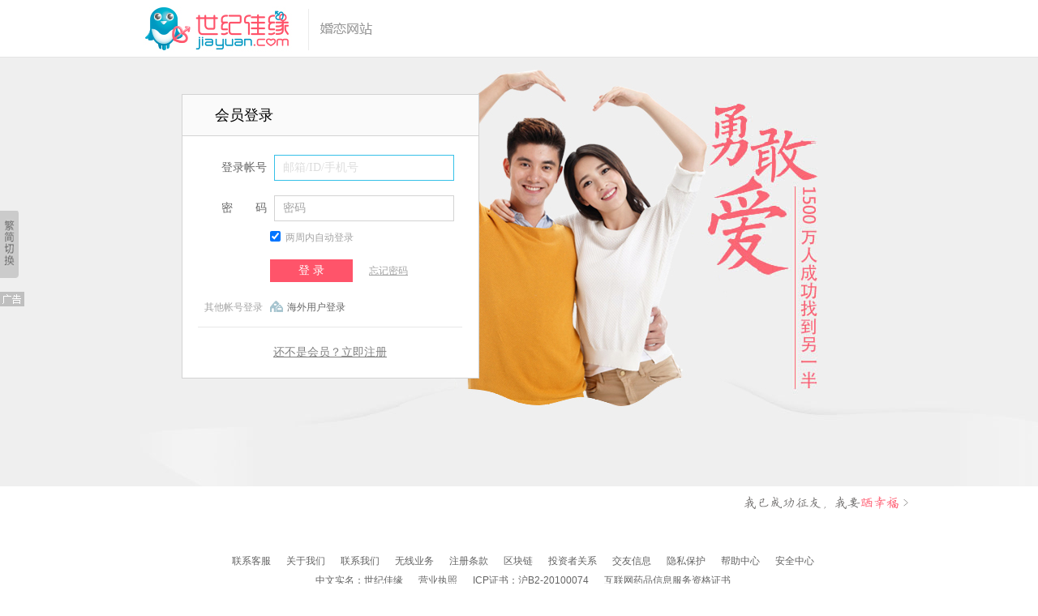

--- FILE ---
content_type: text/html; charset=UTF-8
request_url: https://login.jiayuan.com/?pre_url=https%3A%2F%2Fphoto.jiayuan.com%2Fshowphoto.php%3Fuid_hash%3Da65dac560321d784d4f8a33cd43dbe01&refrer=https://www.jiayuan.com&host=0
body_size: 9967
content:
<!DOCTYPE html>
<html lang="en">
  <head>
    <meta charset="utf-8" />
    <meta http-equiv="X-UA-Compatible" content="IE=edge,chrome=1" />
    <meta name="keywords" content="交友,交友网,征婚交友,网上交友,征婚,征婚网,征婚交友网,交友中心,婚恋交友" />
    <meta name="description" content="世纪佳缘交友网--国内在线婚恋交友平台，数百万会员在这里找到对象。现2.2亿注册会员，助您寻觅缘分！" />
    <title>佳缘登录页_世纪佳缘交友网</title>
    <link rel="stylesheet" href="https://images1.jyimg.com/w4/common/c/base.css"/>
    <link rel="stylesheet" href="https://images1.jyimg.com/w4/login/v2/c/login.css"/>
    <script type="text/javascript" src="https://images1.jyimg.com/w4/common/j/jquery-1.7.2.min.js"></script>
    <script type="text/javascript" src="https://images1.jyimg.com/js/header/head_common.js"></script>
    <script type="text/javascript">
              var open_geetest_code = true;
          </script>
    <style type="text/css">
    .main{background-image:url(https://images1.jyimg.com/w4/login/v2/i/nv_1.jpg)}
    
  </style>
  </head>
  <body onload="onloadPage();" onkeydown="bindEnter(event)">
    <iframe src="javascript:false;" name="login_run" width=0 height=0 style="display:none;"></iframe>
    <div id="wrapper" class="wrapper">
      <div id="header" class="header">
        <div class="w fn-clear">
          <h1 class="logo">
           <script type="text/javascript">
            document.write('<a class="logo" href="https://www.jiayuan.com" onmousedown="javascript:send_jy_pv2(\'log_m_to_jy\');" ><img height="70" src="'+head_logo_config['index_logo']+'" alt="世纪佳缘" border="0" /></a>');
          </script>
            <span><img src="https://images1.jyimg.com/w4/index_new/i/logo_txt.png" alt="国内领先的在线婚恋交友网站"/></span>
          </h1>
        </div>
      </div>
      <div id="main" class="main">
        <div class="w fn-clear">
			<div id="loginForm" class="loginForm tab-wrap">
				<ul class="loginTit tab-list fn-clear">
					<li class="default" id='password_login'>会员登录</li>
					<li style='display:none;' id="quick_login_btn">快速登录</li>
                    <li style='display:none;' class="haiwai_login" id="haiwai_login_btn">海外用户登录</li>
                </ul>
            <div class="loginInner">
              <div class="loginFalse" id="errorInfo" style="display: none;">
                <p id="errorInfop">
                  <!-- <span class="f_red">登录失败！</span>您的密码过于简单，请登录后<a href="###">修改密码</a> -->
                  
                </p>
              </div>
                <input type="hidden" id="gesttest_flag" value="default">
                <div class="tab-cent" id="login_form">
              <form name="login" id="login" method="post" action="https://passport.jiayuan.com/dologin.php?pre_url=https://photo.jiayuan.com/showphoto.php?uid_hash=a65dac560321d784d4f8a33cd43dbe01" target="login_run">
                <div class="login_zh fn-clear">
                  <label class="lab">登录帐号</label>
                  <div class="login_inpBox">
                    <label for="login_email" class="login_label">邮箱/ID/手机号</label>
                    <input class="text" name="name" type="text" id="login_email" onfocus="clear_text(this);this.style.imeMode='disabled';" onblur="check_text(this);"  value="">
                    <span class="btnDel" id="btn_del" href="" onclick="delLoginMsg();" title="删除">删除</span>
                  </div>
                </div>
                <div class="login_mm fn-clear mT10">
                  <label class="lab">密<i class="f_white">密码</i>码</label>
                  <div class="login_inpBox">
                    <label for="login_password" class="login_label">密码</label>
                    <input class="text" type="password" name="password" autocomplete="off"  id="login_password"  onblur="checkpwd(this);">
                  </div>
                </div>
                                <p class="loginSelf mT10">
                  <input type="checkbox" name="remem_pass" checked id="check_save" onclick="saveName(this);" />
                  <label><span>两周内自动登录</span></label>
                </p>
                <div class="btnsBox">
                  <a class="btnLogin" id="login_btn"  href="javascript:void(0);" onclick="send_jy_pv2('log_main_btn_c');">登&nbsp;录</a>
                  <a class="forgMM" onmousedown="javascript:send_jy_pv2('log_m_forg_pass');" onclick='show_quick_login();' style='cursor:pointer;'>忘记密码</a>
                </div>
                <input type="hidden" name="_s_x_id" value="8fe772ffc3dc62df79cffdaedff22135"/>
                <input type="hidden" name="ljg_login" value="1" />
                <input type="hidden" name="m_p_l" value="1" />
                <input type="hidden" name="channel" value="0" />
                <input type="hidden" name="position" value="0" />
              </form>
					</div>
                <div class="tab-cent fn-hide" id="quick_form">
						<form name="login_new" id="login_new" method="post" action="https://passport.jiayuan.com/dologin.php?pre_url=https://photo.jiayuan.com/showphoto.php?uid_hash=a65dac560321d784d4f8a33cd43dbe01" target="login_run">
							<div class="login_zh_o fn-clear" style="margin-top:37px;">
                                <label class="lab">请输入手机号</label>
                                <div class="login_inpBox area-main">
                                    <div class="area-top fn-clear area-code">
                                        <span class="area-span">+86</span>
                                        <input class="text" autocomplete="off" type="text" id="login_quick" onfocus="clear_text(this);this.style.imeMode='disabled';"
                                               onblur="check_text(this);">
                                        <input name="name" autocomplete="off" type="hidden" id="login_account_quick">
                                        <span class="area-san"></span>
                                    </div>
                                    <div class="area-ul">
                                        <input id="area_code" name="area_code" type="hidden" value="86" />
                                                                                <a href="javascript:;" class='area_click' rel='86'>中国+86</a>
                                                                                <a href="javascript:;" class='area_click' rel='852'>中国香港+852</a>
                                                                                <a href="javascript:;" class='area_click' rel='853'>中国澳门+853</a>
                                                                                <a href="javascript:;" class='area_click' rel='886'>中国台湾+886</a>
                                                                                <a href="javascript:;" class='area_click' rel='1'>美国+1</a>
                                                                                <a href="javascript:;" class='area_click' rel='1'>加拿大+1</a>
                                                                                <a href="javascript:;" class='area_click' rel='7'>俄罗斯+7</a>
                                                                                <a href="javascript:;" class='area_click' rel='20'>埃及+20</a>
                                                                                <a href="javascript:;" class='area_click' rel='27'>南非+27</a>
                                                                                <a href="javascript:;" class='area_click' rel='30'>希腊+30</a>
                                                                                <a href="javascript:;" class='area_click' rel='31'>荷兰+31</a>
                                                                                <a href="javascript:;" class='area_click' rel='32'>比利时+32</a>
                                                                                <a href="javascript:;" class='area_click' rel='33'>法国+33</a>
                                                                                <a href="javascript:;" class='area_click' rel='34'>西班牙+34</a>
                                                                                <a href="javascript:;" class='area_click' rel='36'>匈牙利+36</a>
                                                                                <a href="javascript:;" class='area_click' rel='39'>意大利+39</a>
                                                                                <a href="javascript:;" class='area_click' rel='40'>罗马尼亚+40</a>
                                                                                <a href="javascript:;" class='area_click' rel='41'>瑞士+41</a>
                                                                                <a href="javascript:;" class='area_click' rel='43'>奥地利+43</a>
                                                                                <a href="javascript:;" class='area_click' rel='44'>英国+44</a>
                                                                                <a href="javascript:;" class='area_click' rel='45'>丹麦+45</a>
                                                                                <a href="javascript:;" class='area_click' rel='46'>瑞典+46</a>
                                                                                <a href="javascript:;" class='area_click' rel='47'>挪威+47</a>
                                                                                <a href="javascript:;" class='area_click' rel='48'>波兰+48</a>
                                                                                <a href="javascript:;" class='area_click' rel='49'>德国+49</a>
                                                                                <a href="javascript:;" class='area_click' rel='51'>秘鲁+51</a>
                                                                                <a href="javascript:;" class='area_click' rel='52'>墨西哥+52</a>
                                                                                <a href="javascript:;" class='area_click' rel='53'>古巴+53</a>
                                                                                <a href="javascript:;" class='area_click' rel='54'>阿根廷+54</a>
                                                                                <a href="javascript:;" class='area_click' rel='55'>巴西+55</a>
                                                                                <a href="javascript:;" class='area_click' rel='56'>智利+56</a>
                                                                                <a href="javascript:;" class='area_click' rel='57'>哥伦比亚+57</a>
                                                                                <a href="javascript:;" class='area_click' rel='58'>委内瑞拉+58</a>
                                                                                <a href="javascript:;" class='area_click' rel='60'>马来西亚+60</a>
                                                                                <a href="javascript:;" class='area_click' rel='61'>澳大利亚+61</a>
                                                                                <a href="javascript:;" class='area_click' rel='62'>印度尼西亚+62</a>
                                                                                <a href="javascript:;" class='area_click' rel='63'>菲律宾+63</a>
                                                                                <a href="javascript:;" class='area_click' rel='64'>新西兰+64</a>
                                                                                <a href="javascript:;" class='area_click' rel='65'>新加坡+65</a>
                                                                                <a href="javascript:;" class='area_click' rel='66'>泰国+66</a>
                                                                                <a href="javascript:;" class='area_click' rel='81'>日本+81</a>
                                                                                <a href="javascript:;" class='area_click' rel='82'>韩国+82</a>
                                                                                <a href="javascript:;" class='area_click' rel='84'>越南+84</a>
                                                                                <a href="javascript:;" class='area_click' rel='90'>土耳其+90</a>
                                                                                <a href="javascript:;" class='area_click' rel='91'>印度+91</a>
                                                                                <a href="javascript:;" class='area_click' rel='92'>巴基斯坦+92</a>
                                                                                <a href="javascript:;" class='area_click' rel='93'>阿富汗+93</a>
                                                                                <a href="javascript:;" class='area_click' rel='94'>斯里兰卡+94</a>
                                                                                <a href="javascript:;" class='area_click' rel='95'>缅甸+95</a>
                                                                                <a href="javascript:;" class='area_click' rel='98'>伊朗+98</a>
                                                                                <a href="javascript:;" class='area_click' rel='212'>摩洛哥+212</a>
                                                                                <a href="javascript:;" class='area_click' rel='213'>阿尔及利亚+213</a>
                                                                                <a href="javascript:;" class='area_click' rel='216'>突尼斯+216</a>
                                                                                <a href="javascript:;" class='area_click' rel='218'>利比亚+218</a>
                                                                                <a href="javascript:;" class='area_click' rel='220'>冈比亚+220</a>
                                                                                <a href="javascript:;" class='area_click' rel='221'>塞内加尔+221</a>
                                                                                <a href="javascript:;" class='area_click' rel='223'>马里+223</a>
                                                                                <a href="javascript:;" class='area_click' rel='224'>几内亚+224</a>
                                                                                <a href="javascript:;" class='area_click' rel='225'>科特迪瓦共和国+225</a>
                                                                                <a href="javascript:;" class='area_click' rel='226'>布基纳法索+226</a>
                                                                                <a href="javascript:;" class='area_click' rel='228'>多哥+228</a>
                                                                                <a href="javascript:;" class='area_click' rel='229'>贝宁+229</a>
                                                                                <a href="javascript:;" class='area_click' rel='230'>毛里求斯+230</a>
                                                                                <a href="javascript:;" class='area_click' rel='231'>利比里亚+231</a>
                                                                                <a href="javascript:;" class='area_click' rel='232'>塞拉利昂+232</a>
                                                                                <a href="javascript:;" class='area_click' rel='233'>乌兹别克斯坦+233</a>
                                                                                <a href="javascript:;" class='area_click' rel='234'>尼日利亚+234</a>
                                                                                <a href="javascript:;" class='area_click' rel='235'>乍得+235</a>
                                                                                <a href="javascript:;" class='area_click' rel='236'>中非共和国+236</a>
                                                                                <a href="javascript:;" class='area_click' rel='237'>喀麦隆+237</a>
                                                                                <a href="javascript:;" class='area_click' rel='239'>圣多美和普林西比+239</a>
                                                                                <a href="javascript:;" class='area_click' rel='241'>加蓬+241</a>
                                                                                <a href="javascript:;" class='area_click' rel='242'>刚果+242</a>
                                                                                <a href="javascript:;" class='area_click' rel='243'>扎伊尔+243</a>
                                                                                <a href="javascript:;" class='area_click' rel='244'>安哥拉+244</a>
                                                                                <a href="javascript:;" class='area_click' rel='247'>阿森松+247</a>
                                                                                <a href="javascript:;" class='area_click' rel='248'>塞舌尔+248</a>
                                                                                <a href="javascript:;" class='area_click' rel='249'>苏丹+249</a>
                                                                                <a href="javascript:;" class='area_click' rel='251'>埃塞俄比亚+251</a>
                                                                                <a href="javascript:;" class='area_click' rel='252'>索马里+252</a>
                                                                                <a href="javascript:;" class='area_click' rel='253'>吉布提+253</a>
                                                                                <a href="javascript:;" class='area_click' rel='254'>肯尼亚+254</a>
                                                                                <a href="javascript:;" class='area_click' rel='255'>坦桑尼亚+255</a>
                                                                                <a href="javascript:;" class='area_click' rel='256'>乌干达+256</a>
                                                                                <a href="javascript:;" class='area_click' rel='257'>布隆迪+257</a>
                                                                                <a href="javascript:;" class='area_click' rel='258'>莫桑比克+258</a>
                                                                                <a href="javascript:;" class='area_click' rel='260'>赞比亚+260</a>
                                                                                <a href="javascript:;" class='area_click' rel='261'>马达加斯加+261</a>
                                                                                <a href="javascript:;" class='area_click' rel='262'>留尼旺+262</a>
                                                                                <a href="javascript:;" class='area_click' rel='263'>津巴布韦+263</a>
                                                                                <a href="javascript:;" class='area_click' rel='264'>纳米比亚+264</a>
                                                                                <a href="javascript:;" class='area_click' rel='265'>马拉维+265</a>
                                                                                <a href="javascript:;" class='area_click' rel='266'>莱索托+266</a>
                                                                                <a href="javascript:;" class='area_click' rel='267'>博茨瓦纳+267</a>
                                                                                <a href="javascript:;" class='area_click' rel='268'>斯威士兰+268</a>
                                                                                <a href="javascript:;" class='area_click' rel='327'>哈萨克斯坦+327</a>
                                                                                <a href="javascript:;" class='area_click' rel='331'>吉尔吉斯坦+331</a>
                                                                                <a href="javascript:;" class='area_click' rel='350'>直布罗陀+350</a>
                                                                                <a href="javascript:;" class='area_click' rel='351'>葡萄牙+351</a>
                                                                                <a href="javascript:;" class='area_click' rel='352'>卢森堡+352</a>
                                                                                <a href="javascript:;" class='area_click' rel='353'>爱尔兰+353</a>
                                                                                <a href="javascript:;" class='area_click' rel='354'>冰岛+354</a>
                                                                                <a href="javascript:;" class='area_click' rel='355'>阿尔巴尼亚+355</a>
                                                                                <a href="javascript:;" class='area_click' rel='356'>马耳他+356</a>
                                                                                <a href="javascript:;" class='area_click' rel='357'>塞浦路斯+357</a>
                                                                                <a href="javascript:;" class='area_click' rel='358'>芬兰+358</a>
                                                                                <a href="javascript:;" class='area_click' rel='359'>保加利亚+359</a>
                                                                                <a href="javascript:;" class='area_click' rel='370'>立陶宛+370</a>
                                                                                <a href="javascript:;" class='area_click' rel='371'>拉脱维亚+371</a>
                                                                                <a href="javascript:;" class='area_click' rel='372'>爱沙尼亚+372</a>
                                                                                <a href="javascript:;" class='area_click' rel='373'>摩尔多瓦+373</a>
                                                                                <a href="javascript:;" class='area_click' rel='374'>亚美尼亚+374</a>
                                                                                <a href="javascript:;" class='area_click' rel='375'>白俄罗斯+375</a>
                                                                                <a href="javascript:;" class='area_click' rel='376'>安道尔共和国+376</a>
                                                                                <a href="javascript:;" class='area_click' rel='377'>摩纳哥+377</a>
                                                                                <a href="javascript:;" class='area_click' rel='378'>圣马力诺+378</a>
                                                                                <a href="javascript:;" class='area_click' rel='380'>乌克兰+380</a>
                                                                                <a href="javascript:;" class='area_click' rel='381'>南斯拉夫+381</a>
                                                                                <a href="javascript:;" class='area_click' rel='381'>塞尔维亚+381</a>
                                                                                <a href="javascript:;" class='area_click' rel='386'>斯洛文尼亚+386</a>
                                                                                <a href="javascript:;" class='area_click' rel='420'>捷克+420</a>
                                                                                <a href="javascript:;" class='area_click' rel='421'>斯洛伐克+421</a>
                                                                                <a href="javascript:;" class='area_click' rel='423'>列支敦士登+423</a>
                                                                                <a href="javascript:;" class='area_click' rel='501'>伯利兹+501</a>
                                                                                <a href="javascript:;" class='area_click' rel='502'>危地马拉+502</a>
                                                                                <a href="javascript:;" class='area_click' rel='503'>萨尔瓦多+503</a>
                                                                                <a href="javascript:;" class='area_click' rel='504'>洪都拉斯+504</a>
                                                                                <a href="javascript:;" class='area_click' rel='505'>尼加拉瓜+505</a>
                                                                                <a href="javascript:;" class='area_click' rel='506'>哥斯达黎加+506</a>
                                                                                <a href="javascript:;" class='area_click' rel='507'>巴拿马+507</a>
                                                                                <a href="javascript:;" class='area_click' rel='509'>海地+509</a>
                                                                                <a href="javascript:;" class='area_click' rel='591'>玻利维亚+591</a>
                                                                                <a href="javascript:;" class='area_click' rel='592'>圭亚那+592</a>
                                                                                <a href="javascript:;" class='area_click' rel='593'>厄瓜多尔+593</a>
                                                                                <a href="javascript:;" class='area_click' rel='594'>法属圭亚那+594</a>
                                                                                <a href="javascript:;" class='area_click' rel='595'>巴拉圭+595</a>
                                                                                <a href="javascript:;" class='area_click' rel='596'>马提尼克+596</a>
                                                                                <a href="javascript:;" class='area_click' rel='597'>苏里南+597</a>
                                                                                <a href="javascript:;" class='area_click' rel='598'>乌拉圭+598</a>
                                                                                <a href="javascript:;" class='area_click' rel='599'>荷属安的列斯+599</a>
                                                                                <a href="javascript:;" class='area_click' rel='673'>文莱+673</a>
                                                                                <a href="javascript:;" class='area_click' rel='674'>瑙鲁+674</a>
                                                                                <a href="javascript:;" class='area_click' rel='675'>巴布亚新几内亚+675</a>
                                                                                <a href="javascript:;" class='area_click' rel='676'>汤加+676</a>
                                                                                <a href="javascript:;" class='area_click' rel='677'>所罗门群岛+677</a>
                                                                                <a href="javascript:;" class='area_click' rel='679'>斐济+679</a>
                                                                                <a href="javascript:;" class='area_click' rel='682'>库克群岛+682</a>
                                                                                <a href="javascript:;" class='area_click' rel='684'>东萨摩亚(美)+684</a>
                                                                                <a href="javascript:;" class='area_click' rel='685'>西萨摩亚+685</a>
                                                                                <a href="javascript:;" class='area_click' rel='689'>法属玻利尼西亚+689</a>
                                                                                <a href="javascript:;" class='area_click' rel='850'>朝鲜+850</a>
                                                                                <a href="javascript:;" class='area_click' rel='855'>柬埔寨+855</a>
                                                                                <a href="javascript:;" class='area_click' rel='856'>老挝+856</a>
                                                                                <a href="javascript:;" class='area_click' rel='880'>孟加拉国+880</a>
                                                                                <a href="javascript:;" class='area_click' rel='960'>马尔代夫+960</a>
                                                                                <a href="javascript:;" class='area_click' rel='961'>黎巴嫩+961</a>
                                                                                <a href="javascript:;" class='area_click' rel='962'>约旦+962</a>
                                                                                <a href="javascript:;" class='area_click' rel='963'>叙利亚+963</a>
                                                                                <a href="javascript:;" class='area_click' rel='964'>伊拉克+964</a>
                                                                                <a href="javascript:;" class='area_click' rel='965'>科威特+965</a>
                                                                                <a href="javascript:;" class='area_click' rel='966'>沙特阿拉伯+966</a>
                                                                                <a href="javascript:;" class='area_click' rel='967'>也门+967</a>
                                                                                <a href="javascript:;" class='area_click' rel='968'>阿曼+968</a>
                                                                                <a href="javascript:;" class='area_click' rel='970'>巴勒斯坦+970</a>
                                                                                <a href="javascript:;" class='area_click' rel='971'>阿拉伯联合酋长国+971</a>
                                                                                <a href="javascript:;" class='area_click' rel='972'>以色列+972</a>
                                                                                <a href="javascript:;" class='area_click' rel='973'>巴林+973</a>
                                                                                <a href="javascript:;" class='area_click' rel='974'>卡塔尔+974</a>
                                                                                <a href="javascript:;" class='area_click' rel='976'>蒙古+976</a>
                                                                                <a href="javascript:;" class='area_click' rel='977'>尼泊尔+977</a>
                                                                                <a href="javascript:;" class='area_click' rel='992'>塔吉克斯坦+992</a>
                                                                                <a href="javascript:;" class='area_click' rel='993'>土库曼斯坦+993</a>
                                                                                <a href="javascript:;" class='area_click' rel='994'>阿塞拜疆+994</a>
                                                                                <a href="javascript:;" class='area_click' rel='995'>格鲁吉亚+995</a>
                                                                                <a href="javascript:;" class='area_click' rel='996'>吉尔吉斯斯坦+996</a>
                                                                                <a href="javascript:;" class='area_click' rel='1242'>巴哈马+1242</a>
                                                                                <a href="javascript:;" class='area_click' rel='1246'>巴巴多斯+1246</a>
                                                                                <a href="javascript:;" class='area_click' rel='1264'>安圭拉岛+1264</a>
                                                                                <a href="javascript:;" class='area_click' rel='1268'>安提瓜和巴布达+1268</a>
                                                                                <a href="javascript:;" class='area_click' rel='1284'>维尔京群岛+1284</a>
                                                                                <a href="javascript:;" class='area_click' rel='1345'>开曼群岛+1345</a>
                                                                                <a href="javascript:;" class='area_click' rel='1441'>百慕大群岛+1441</a>
                                                                                <a href="javascript:;" class='area_click' rel='1664'>蒙特塞拉特岛+1664</a>
                                                                                <a href="javascript:;" class='area_click' rel='1670'>马里亚那群岛+1670</a>
                                                                                <a href="javascript:;" class='area_click' rel='1671'>关岛+1671</a>
                                                                                <a href="javascript:;" class='area_click' rel='1758'>圣卢西亚+1758</a>
                                                                                <a href="javascript:;" class='area_click' rel='1784'>圣文森特岛+1784</a>
                                                                                <a href="javascript:;" class='area_click' rel='1787'>波多黎各+1787</a>
                                                                                <a href="javascript:;" class='area_click' rel='1809'>特立尼达和多巴哥+1809</a>
                                                                                <a href="javascript:;" class='area_click' rel='1876'>牙买加+1876</a>
                                                                                <a href="javascript:;" class='area_click' rel='1890'>多米尼加共和国+1890</a>
                                                                            </div>
                                </div>
							</div>
                            <div class="login_mm_o fn-clear mT10 area-two">
                                <label class="lab">请输入验证码</label>
                                <div class="login_inpBox">
                                    <div class="login_codeBox ">
                                        <a href="javascript:;" class="login_code_btn" id="get_mobile_code">获取验证码</a>
                                    </div>
                                    <label for="login_code" class="login_label">验证码</label>
                                    <input id="login_code" name="login_mobile_code" autocomplete="off" type="text" value=""  class="te"/><span class="re" style="display: inline-block;"> </span>
                                </div>
                            </div>
							<div class="btnsBox">
								<a class="btnLogin" style="display: block;" id="login_btn_new" href="javascript:void(0);" onclick="send_jy_pv2('log_quick_btn_c');">登&nbsp;录</a>
								<a class="btnLogin" style="display: none;" id="send_email" href="javascript:void(0);" onclick="send_jy_pv2('send_emial_quick_btn_c');send_email();">发送邮件</a>
							</div>
                                                    <input type="hidden" name="sid" id="sid" value="f1bf50" />
                                                    <input type="hidden" id="regMobilePre" name="regMobilePre" value="9d364d3b28f088a62dccd82ff95a272c" />
						</form>
					</div>
                <div class="tab-cent fn-hide" id="haiwai_form">
                    <form name="login_new_haiwai" id="login_haiwai_form" method="post" action="https://passport.jiayuan.com/dologin.php?pre_url=https://photo.jiayuan.com/showphoto.php?uid_hash=a65dac560321d784d4f8a33cd43dbe01" target="login_run">
                        <div class="login_zh_o fn-clear" >
                            <label class="lab">登录帐号</label>
                            <div class="login_inpBox area-main">
                                <div class="area-top fn-clear area-code">
                                    <span class="area-span">+86</span>
                                    <input class="text" autocomplete="off" name="true_name" type="text" id="login_account_haiwai" onfocus="clear_text(this);this.style.imeMode='disabled';"
                                           onblur="check_text(this);">
                                    <input name="name" autocomplete="off" type="hidden" id="login_account_abroad">
                                    <input name="internation" type="hidden" value="1">
                                    <span class="area-san"></span>
                                </div>
                                <div class="area-ul">
                                    <input id="area_code_haiwai" name="area_code" type="hidden" value="86" />
                                                                        <a href="javascript:;" class='area_click' rel='86'>中国+86</a>
                                                                        <a href="javascript:;" class='area_click' rel='852'>中国香港+852</a>
                                                                        <a href="javascript:;" class='area_click' rel='853'>中国澳门+853</a>
                                                                        <a href="javascript:;" class='area_click' rel='886'>中国台湾+886</a>
                                                                        <a href="javascript:;" class='area_click' rel='1'>美国+1</a>
                                                                        <a href="javascript:;" class='area_click' rel='1'>加拿大+1</a>
                                                                        <a href="javascript:;" class='area_click' rel='7'>俄罗斯+7</a>
                                                                        <a href="javascript:;" class='area_click' rel='20'>埃及+20</a>
                                                                        <a href="javascript:;" class='area_click' rel='27'>南非+27</a>
                                                                        <a href="javascript:;" class='area_click' rel='30'>希腊+30</a>
                                                                        <a href="javascript:;" class='area_click' rel='31'>荷兰+31</a>
                                                                        <a href="javascript:;" class='area_click' rel='32'>比利时+32</a>
                                                                        <a href="javascript:;" class='area_click' rel='33'>法国+33</a>
                                                                        <a href="javascript:;" class='area_click' rel='34'>西班牙+34</a>
                                                                        <a href="javascript:;" class='area_click' rel='36'>匈牙利+36</a>
                                                                        <a href="javascript:;" class='area_click' rel='39'>意大利+39</a>
                                                                        <a href="javascript:;" class='area_click' rel='40'>罗马尼亚+40</a>
                                                                        <a href="javascript:;" class='area_click' rel='41'>瑞士+41</a>
                                                                        <a href="javascript:;" class='area_click' rel='43'>奥地利+43</a>
                                                                        <a href="javascript:;" class='area_click' rel='44'>英国+44</a>
                                                                        <a href="javascript:;" class='area_click' rel='45'>丹麦+45</a>
                                                                        <a href="javascript:;" class='area_click' rel='46'>瑞典+46</a>
                                                                        <a href="javascript:;" class='area_click' rel='47'>挪威+47</a>
                                                                        <a href="javascript:;" class='area_click' rel='48'>波兰+48</a>
                                                                        <a href="javascript:;" class='area_click' rel='49'>德国+49</a>
                                                                        <a href="javascript:;" class='area_click' rel='51'>秘鲁+51</a>
                                                                        <a href="javascript:;" class='area_click' rel='52'>墨西哥+52</a>
                                                                        <a href="javascript:;" class='area_click' rel='53'>古巴+53</a>
                                                                        <a href="javascript:;" class='area_click' rel='54'>阿根廷+54</a>
                                                                        <a href="javascript:;" class='area_click' rel='55'>巴西+55</a>
                                                                        <a href="javascript:;" class='area_click' rel='56'>智利+56</a>
                                                                        <a href="javascript:;" class='area_click' rel='57'>哥伦比亚+57</a>
                                                                        <a href="javascript:;" class='area_click' rel='58'>委内瑞拉+58</a>
                                                                        <a href="javascript:;" class='area_click' rel='60'>马来西亚+60</a>
                                                                        <a href="javascript:;" class='area_click' rel='61'>澳大利亚+61</a>
                                                                        <a href="javascript:;" class='area_click' rel='62'>印度尼西亚+62</a>
                                                                        <a href="javascript:;" class='area_click' rel='63'>菲律宾+63</a>
                                                                        <a href="javascript:;" class='area_click' rel='64'>新西兰+64</a>
                                                                        <a href="javascript:;" class='area_click' rel='65'>新加坡+65</a>
                                                                        <a href="javascript:;" class='area_click' rel='66'>泰国+66</a>
                                                                        <a href="javascript:;" class='area_click' rel='81'>日本+81</a>
                                                                        <a href="javascript:;" class='area_click' rel='82'>韩国+82</a>
                                                                        <a href="javascript:;" class='area_click' rel='84'>越南+84</a>
                                                                        <a href="javascript:;" class='area_click' rel='90'>土耳其+90</a>
                                                                        <a href="javascript:;" class='area_click' rel='91'>印度+91</a>
                                                                        <a href="javascript:;" class='area_click' rel='92'>巴基斯坦+92</a>
                                                                        <a href="javascript:;" class='area_click' rel='93'>阿富汗+93</a>
                                                                        <a href="javascript:;" class='area_click' rel='94'>斯里兰卡+94</a>
                                                                        <a href="javascript:;" class='area_click' rel='95'>缅甸+95</a>
                                                                        <a href="javascript:;" class='area_click' rel='98'>伊朗+98</a>
                                                                        <a href="javascript:;" class='area_click' rel='212'>摩洛哥+212</a>
                                                                        <a href="javascript:;" class='area_click' rel='213'>阿尔及利亚+213</a>
                                                                        <a href="javascript:;" class='area_click' rel='216'>突尼斯+216</a>
                                                                        <a href="javascript:;" class='area_click' rel='218'>利比亚+218</a>
                                                                        <a href="javascript:;" class='area_click' rel='220'>冈比亚+220</a>
                                                                        <a href="javascript:;" class='area_click' rel='221'>塞内加尔+221</a>
                                                                        <a href="javascript:;" class='area_click' rel='223'>马里+223</a>
                                                                        <a href="javascript:;" class='area_click' rel='224'>几内亚+224</a>
                                                                        <a href="javascript:;" class='area_click' rel='225'>科特迪瓦共和国+225</a>
                                                                        <a href="javascript:;" class='area_click' rel='226'>布基纳法索+226</a>
                                                                        <a href="javascript:;" class='area_click' rel='228'>多哥+228</a>
                                                                        <a href="javascript:;" class='area_click' rel='229'>贝宁+229</a>
                                                                        <a href="javascript:;" class='area_click' rel='230'>毛里求斯+230</a>
                                                                        <a href="javascript:;" class='area_click' rel='231'>利比里亚+231</a>
                                                                        <a href="javascript:;" class='area_click' rel='232'>塞拉利昂+232</a>
                                                                        <a href="javascript:;" class='area_click' rel='233'>乌兹别克斯坦+233</a>
                                                                        <a href="javascript:;" class='area_click' rel='234'>尼日利亚+234</a>
                                                                        <a href="javascript:;" class='area_click' rel='235'>乍得+235</a>
                                                                        <a href="javascript:;" class='area_click' rel='236'>中非共和国+236</a>
                                                                        <a href="javascript:;" class='area_click' rel='237'>喀麦隆+237</a>
                                                                        <a href="javascript:;" class='area_click' rel='239'>圣多美和普林西比+239</a>
                                                                        <a href="javascript:;" class='area_click' rel='241'>加蓬+241</a>
                                                                        <a href="javascript:;" class='area_click' rel='242'>刚果+242</a>
                                                                        <a href="javascript:;" class='area_click' rel='243'>扎伊尔+243</a>
                                                                        <a href="javascript:;" class='area_click' rel='244'>安哥拉+244</a>
                                                                        <a href="javascript:;" class='area_click' rel='247'>阿森松+247</a>
                                                                        <a href="javascript:;" class='area_click' rel='248'>塞舌尔+248</a>
                                                                        <a href="javascript:;" class='area_click' rel='249'>苏丹+249</a>
                                                                        <a href="javascript:;" class='area_click' rel='251'>埃塞俄比亚+251</a>
                                                                        <a href="javascript:;" class='area_click' rel='252'>索马里+252</a>
                                                                        <a href="javascript:;" class='area_click' rel='253'>吉布提+253</a>
                                                                        <a href="javascript:;" class='area_click' rel='254'>肯尼亚+254</a>
                                                                        <a href="javascript:;" class='area_click' rel='255'>坦桑尼亚+255</a>
                                                                        <a href="javascript:;" class='area_click' rel='256'>乌干达+256</a>
                                                                        <a href="javascript:;" class='area_click' rel='257'>布隆迪+257</a>
                                                                        <a href="javascript:;" class='area_click' rel='258'>莫桑比克+258</a>
                                                                        <a href="javascript:;" class='area_click' rel='260'>赞比亚+260</a>
                                                                        <a href="javascript:;" class='area_click' rel='261'>马达加斯加+261</a>
                                                                        <a href="javascript:;" class='area_click' rel='262'>留尼旺+262</a>
                                                                        <a href="javascript:;" class='area_click' rel='263'>津巴布韦+263</a>
                                                                        <a href="javascript:;" class='area_click' rel='264'>纳米比亚+264</a>
                                                                        <a href="javascript:;" class='area_click' rel='265'>马拉维+265</a>
                                                                        <a href="javascript:;" class='area_click' rel='266'>莱索托+266</a>
                                                                        <a href="javascript:;" class='area_click' rel='267'>博茨瓦纳+267</a>
                                                                        <a href="javascript:;" class='area_click' rel='268'>斯威士兰+268</a>
                                                                        <a href="javascript:;" class='area_click' rel='327'>哈萨克斯坦+327</a>
                                                                        <a href="javascript:;" class='area_click' rel='331'>吉尔吉斯坦+331</a>
                                                                        <a href="javascript:;" class='area_click' rel='350'>直布罗陀+350</a>
                                                                        <a href="javascript:;" class='area_click' rel='351'>葡萄牙+351</a>
                                                                        <a href="javascript:;" class='area_click' rel='352'>卢森堡+352</a>
                                                                        <a href="javascript:;" class='area_click' rel='353'>爱尔兰+353</a>
                                                                        <a href="javascript:;" class='area_click' rel='354'>冰岛+354</a>
                                                                        <a href="javascript:;" class='area_click' rel='355'>阿尔巴尼亚+355</a>
                                                                        <a href="javascript:;" class='area_click' rel='356'>马耳他+356</a>
                                                                        <a href="javascript:;" class='area_click' rel='357'>塞浦路斯+357</a>
                                                                        <a href="javascript:;" class='area_click' rel='358'>芬兰+358</a>
                                                                        <a href="javascript:;" class='area_click' rel='359'>保加利亚+359</a>
                                                                        <a href="javascript:;" class='area_click' rel='370'>立陶宛+370</a>
                                                                        <a href="javascript:;" class='area_click' rel='371'>拉脱维亚+371</a>
                                                                        <a href="javascript:;" class='area_click' rel='372'>爱沙尼亚+372</a>
                                                                        <a href="javascript:;" class='area_click' rel='373'>摩尔多瓦+373</a>
                                                                        <a href="javascript:;" class='area_click' rel='374'>亚美尼亚+374</a>
                                                                        <a href="javascript:;" class='area_click' rel='375'>白俄罗斯+375</a>
                                                                        <a href="javascript:;" class='area_click' rel='376'>安道尔共和国+376</a>
                                                                        <a href="javascript:;" class='area_click' rel='377'>摩纳哥+377</a>
                                                                        <a href="javascript:;" class='area_click' rel='378'>圣马力诺+378</a>
                                                                        <a href="javascript:;" class='area_click' rel='380'>乌克兰+380</a>
                                                                        <a href="javascript:;" class='area_click' rel='381'>南斯拉夫+381</a>
                                                                        <a href="javascript:;" class='area_click' rel='381'>塞尔维亚+381</a>
                                                                        <a href="javascript:;" class='area_click' rel='386'>斯洛文尼亚+386</a>
                                                                        <a href="javascript:;" class='area_click' rel='420'>捷克+420</a>
                                                                        <a href="javascript:;" class='area_click' rel='421'>斯洛伐克+421</a>
                                                                        <a href="javascript:;" class='area_click' rel='423'>列支敦士登+423</a>
                                                                        <a href="javascript:;" class='area_click' rel='501'>伯利兹+501</a>
                                                                        <a href="javascript:;" class='area_click' rel='502'>危地马拉+502</a>
                                                                        <a href="javascript:;" class='area_click' rel='503'>萨尔瓦多+503</a>
                                                                        <a href="javascript:;" class='area_click' rel='504'>洪都拉斯+504</a>
                                                                        <a href="javascript:;" class='area_click' rel='505'>尼加拉瓜+505</a>
                                                                        <a href="javascript:;" class='area_click' rel='506'>哥斯达黎加+506</a>
                                                                        <a href="javascript:;" class='area_click' rel='507'>巴拿马+507</a>
                                                                        <a href="javascript:;" class='area_click' rel='509'>海地+509</a>
                                                                        <a href="javascript:;" class='area_click' rel='591'>玻利维亚+591</a>
                                                                        <a href="javascript:;" class='area_click' rel='592'>圭亚那+592</a>
                                                                        <a href="javascript:;" class='area_click' rel='593'>厄瓜多尔+593</a>
                                                                        <a href="javascript:;" class='area_click' rel='594'>法属圭亚那+594</a>
                                                                        <a href="javascript:;" class='area_click' rel='595'>巴拉圭+595</a>
                                                                        <a href="javascript:;" class='area_click' rel='596'>马提尼克+596</a>
                                                                        <a href="javascript:;" class='area_click' rel='597'>苏里南+597</a>
                                                                        <a href="javascript:;" class='area_click' rel='598'>乌拉圭+598</a>
                                                                        <a href="javascript:;" class='area_click' rel='599'>荷属安的列斯+599</a>
                                                                        <a href="javascript:;" class='area_click' rel='673'>文莱+673</a>
                                                                        <a href="javascript:;" class='area_click' rel='674'>瑙鲁+674</a>
                                                                        <a href="javascript:;" class='area_click' rel='675'>巴布亚新几内亚+675</a>
                                                                        <a href="javascript:;" class='area_click' rel='676'>汤加+676</a>
                                                                        <a href="javascript:;" class='area_click' rel='677'>所罗门群岛+677</a>
                                                                        <a href="javascript:;" class='area_click' rel='679'>斐济+679</a>
                                                                        <a href="javascript:;" class='area_click' rel='682'>库克群岛+682</a>
                                                                        <a href="javascript:;" class='area_click' rel='684'>东萨摩亚(美)+684</a>
                                                                        <a href="javascript:;" class='area_click' rel='685'>西萨摩亚+685</a>
                                                                        <a href="javascript:;" class='area_click' rel='689'>法属玻利尼西亚+689</a>
                                                                        <a href="javascript:;" class='area_click' rel='850'>朝鲜+850</a>
                                                                        <a href="javascript:;" class='area_click' rel='855'>柬埔寨+855</a>
                                                                        <a href="javascript:;" class='area_click' rel='856'>老挝+856</a>
                                                                        <a href="javascript:;" class='area_click' rel='880'>孟加拉国+880</a>
                                                                        <a href="javascript:;" class='area_click' rel='960'>马尔代夫+960</a>
                                                                        <a href="javascript:;" class='area_click' rel='961'>黎巴嫩+961</a>
                                                                        <a href="javascript:;" class='area_click' rel='962'>约旦+962</a>
                                                                        <a href="javascript:;" class='area_click' rel='963'>叙利亚+963</a>
                                                                        <a href="javascript:;" class='area_click' rel='964'>伊拉克+964</a>
                                                                        <a href="javascript:;" class='area_click' rel='965'>科威特+965</a>
                                                                        <a href="javascript:;" class='area_click' rel='966'>沙特阿拉伯+966</a>
                                                                        <a href="javascript:;" class='area_click' rel='967'>也门+967</a>
                                                                        <a href="javascript:;" class='area_click' rel='968'>阿曼+968</a>
                                                                        <a href="javascript:;" class='area_click' rel='970'>巴勒斯坦+970</a>
                                                                        <a href="javascript:;" class='area_click' rel='971'>阿拉伯联合酋长国+971</a>
                                                                        <a href="javascript:;" class='area_click' rel='972'>以色列+972</a>
                                                                        <a href="javascript:;" class='area_click' rel='973'>巴林+973</a>
                                                                        <a href="javascript:;" class='area_click' rel='974'>卡塔尔+974</a>
                                                                        <a href="javascript:;" class='area_click' rel='976'>蒙古+976</a>
                                                                        <a href="javascript:;" class='area_click' rel='977'>尼泊尔+977</a>
                                                                        <a href="javascript:;" class='area_click' rel='992'>塔吉克斯坦+992</a>
                                                                        <a href="javascript:;" class='area_click' rel='993'>土库曼斯坦+993</a>
                                                                        <a href="javascript:;" class='area_click' rel='994'>阿塞拜疆+994</a>
                                                                        <a href="javascript:;" class='area_click' rel='995'>格鲁吉亚+995</a>
                                                                        <a href="javascript:;" class='area_click' rel='996'>吉尔吉斯斯坦+996</a>
                                                                        <a href="javascript:;" class='area_click' rel='1242'>巴哈马+1242</a>
                                                                        <a href="javascript:;" class='area_click' rel='1246'>巴巴多斯+1246</a>
                                                                        <a href="javascript:;" class='area_click' rel='1264'>安圭拉岛+1264</a>
                                                                        <a href="javascript:;" class='area_click' rel='1268'>安提瓜和巴布达+1268</a>
                                                                        <a href="javascript:;" class='area_click' rel='1284'>维尔京群岛+1284</a>
                                                                        <a href="javascript:;" class='area_click' rel='1345'>开曼群岛+1345</a>
                                                                        <a href="javascript:;" class='area_click' rel='1441'>百慕大群岛+1441</a>
                                                                        <a href="javascript:;" class='area_click' rel='1664'>蒙特塞拉特岛+1664</a>
                                                                        <a href="javascript:;" class='area_click' rel='1670'>马里亚那群岛+1670</a>
                                                                        <a href="javascript:;" class='area_click' rel='1671'>关岛+1671</a>
                                                                        <a href="javascript:;" class='area_click' rel='1758'>圣卢西亚+1758</a>
                                                                        <a href="javascript:;" class='area_click' rel='1784'>圣文森特岛+1784</a>
                                                                        <a href="javascript:;" class='area_click' rel='1787'>波多黎各+1787</a>
                                                                        <a href="javascript:;" class='area_click' rel='1809'>特立尼达和多巴哥+1809</a>
                                                                        <a href="javascript:;" class='area_click' rel='1876'>牙买加+1876</a>
                                                                        <a href="javascript:;" class='area_click' rel='1890'>多米尼加共和国+1890</a>
                                                                    </div>
                            </div>
                        </div>
                        <div class="login_mm fn-clear mT10">
                            <label class="lab">密码</label>
                            <div class="login_inpBox">
                                <label for="login_password" class="login_label">密码</label>
                                <input class="text" type="password" name="password" autocomplete="off" id="login_password_haiwai" onblur="checkpwd(this);">
                            </div>
                        </div>
                                                <p class="loginSelf mT10">
                            <input type="checkbox" name="remem_pass" checked id="check_save_haiwai" onclick="saveName(this);" />
                            <label><span>两周内自动登录</span></label>
                        </p>
                        <div class="btnsBox">
                            <a class="btnLogin" id="login_btn_haiwai"  href="javascript:void(0);" onclick="send_jy_pv2('log_main_btn_c');">登&nbsp;录</a>
                            <a class="forgMM" onmousedown="javascript:send_jy_pv2('log_m_forg_pass');" onclick='show_quick_login();' style='cursor:pointer;'>忘记密码</a>
                        </div>
                        <input type="hidden" name="_s_x_id" value="8fe772ffc3dc62df79cffdaedff22135"/>
                        <input type="hidden" name="ljg_login" value="1" />
                        <input type="hidden" name="m_p_l" value="1" />
                        <input type="hidden" name="channel" value="0" />
                        <input type="hidden" name="position" value="0" />
                    </form>
                </div>
              <div class="openId">
                <p>
                  <span class="lTit">其他帐号登录</span>
                                    <a class="openId_haiwai" href="javascript:;" onclick="show_haiwai_login();" title="海外用户登录"><i class="icon_openId icon_haiwai"></i>海外用户登录</a>
                </p>
                <p class="mT5">
                                  </p>
              </div>
              <p class="goReg">
                <a href="https://reg.jiayuan.com/?bd=9527" onmousedown="javascript:send_jy_pv2('log_m_to_reg');" >还不是会员？立即注册</a>
              </p>
            </div>
          </div>
        </div>
      </div>
      <div id="footer" class="footer w">
        <div class="shareXF">
          <a href="https://love.jiayuan.com/" onmousedown="javascript:send_jy_pv2('log_m_to_xingfu');" target="_blank" >我已成功征友，我要晒幸福</a>
        </div>
        <script type="text/javascript" src="https://images1.jyimg.com/js/footer/w4-simple.js"></script>
      </div>
    </div>
  </body>
<script type="text/javascript">
  var contextPath = "https://images1.jyimg.com/w4/login/";
  function bindEnter(obj) {
      if(($('#login_form').css('display') == 'none') && ($('#haiwai_form').css('display') == 'none')){
          btn = document.getElementById("login_btn_new");
      }else if(($('#login_form').css('display') == 'none') && ($('#quick_form').css('display') == 'none')){
          btn = document.getElementById("login_btn_haiwai");
      }else{
          btn = document.getElementById("login_btn");
      }
    if(obj.keyCode == 13 || obj.which == 13){
      btn.click();
      btn.returnValue = false;
    }
  }
  function delLoginMsg(){
    var login_email = document.getElementById("login_email");
    login_email.value = "";
    check_text(login_email);
  }
  document.getElementById("login_email").onkeydown = function(e){
    e = e || window.event;
    if(e.keyCode == 9 || e.which == 9){
      document.getElementById('btn_del').focus();
    }
    if((e.keyCode == 13 || e.which == 13) ){
        stopBubble(e);
        if(document.getElementById('login_email').value == ''){
          show_msg('请输入用户名！');
        }else{
          setTimeout(function(){document.getElementById('login_password').focus();},100);
        }
    } 
  }
  function stopBubble(e) {
      if (e && e.stopPropagation) {//非IE
          e.stopPropagation();
      }else {//IE
          window.event.cancelBubble = true;
      }
  }
    function checkpwd(obj){
    var val = $(obj).val();
    if(val.length > 20){
        JY_Alert("错误提示","请不要超过20位");
    }
  }
</script>
<script type="text/javascript" src="https://images1.jyimg.com/w4/login/v2/j/login.js?ver=20241018"></script>
<script type="text/javascript" src="https://images1.jyimg.com/w4/wap/j/global/gt4.js"></script>
<script type="text/javascript" src="https://images1.jyimg.com/w4/global/j/pv.js"></script>
<!--[if lte ie 6]>
<script type="text/javascript"> $(function() {var w = $(window).width(); 
  $(window).resize(function() {w = $(window).width(); wrapperMinWidth(); }); 
  function wrapperMinWidth() {$('#wrapper').css('width', w <= 950 ? 950 : 'auto'); } wrapperMinWidth(); }) </script> 
<![endif]-->
<script type="text/javascript">
    $(function(){
                        if ($('.loginTit').children().hasClass('default')) {
                            $('#gesttest_flag').val('default');
                    }
        // alert the password locked info
                 $('#login_btn_new').click(function(){
            open_geetest_code = false;
            mysub_new();
         });
    });

    var appendHidden = function (fm, d) {
      var hiddens = ["lot_number", "captcha_output", "pass_token", "gen_time"];
      hiddens.forEach(function(k){
        if (d.hasOwnProperty(k)) {
          var e = document.createElement('input');
          e.type = 'hidden';
          e.name = k;
          e.value = d[k];
          fm.appendChild(e);
        }
      });
    }

        var handlerEmbed = function (captchaObj) {
            captchaObj.onReady(function () {
                $("#wait").hide();
                var is_true = false;
                $('#login_btn,#login_btn_haiwai,#get_mobile_code').click(function () {
                  var flag = $('#gesttest_flag').val();
                  if (flag == 'quick') {
                      var flag =  geet_verify_mobile();
                      if (!flag) {
                        return false;
                      }
                      is_true = true;
                  } else if (flag == 'haiwai') {
                      is_true = mysub_haiwai();
                  } else {
                      is_true = mysub();
                  }
                  if (is_true) {
                      captchaObj.showCaptcha();
                  }
              });
            }).onSuccess(function () {
                var result = captchaObj.getValidate();
                if (!result) {
                    return alert('请完成验证');
                }
                var flag = $('#gesttest_flag').val();
                var fm = null;
                if (flag == 'quick') {
                    fm = document.getElementById('login_new');
                    loginByMobileCode(result, fm);
                    return false;
                } else if (flag == 'haiwai') {
                    fm = document.getElementById('login_haiwai_form');
                } else {
                    fm = document.getElementById('login');
                }
                appendHidden(fm, result);
                fm.submit();
            });
            
        };
            $.ajax({
            url: "https://login.jiayuan.com/geetest_init.php?ver=4&jsonCallBack&t=" + (new Date()).getTime(),
            type: "get",
            dataType: "jsonp",
            jsonp: 'jsonCallBack',
            success: function (data) {
                initGeetest4({
                  captchaId: data.gt,
                  product: "bind"
                },handlerEmbed);
            }
        });
    </script>
</html>

--- FILE ---
content_type: text/html; charset=UTF-8
request_url: https://login.jiayuan.com/geetest_init.php?ver=4&jsonCallBack&t=1763650202582&jsonCallBack=jQuery1720366011954249986_1763650201321&_=1763650202602
body_size: 100
content:
jQuery1720366011954249986_1763650201321({"success":1,"user_id":"d271a16973ab031e3b94e74fbc9199a1c0abe59f","client_type":"web","ip_address":"3.22.185.114","risk_type":0,"gt":"92ce68905eb6f9519730ad15110a62b3"});

--- FILE ---
content_type: text/css
request_url: https://images1.jyimg.com/w4/common/c/base.css
body_size: 1293
content:
@charset "utf-8";
/* 
   @名称: base
   @功能: 重设浏览器默认样式
*/

/* 防止用户自定义背景颜色对网页的影响，添加让用户可以自定义字体 */
html{color:#000;background:#fff;-webkit-text-size-adjust: 100%;-ms-text-size-adjust: 100%;}

/* 内外边距通常让各个浏览器样式的表现位置不同 */
body,div,dl,dt,dd,ul,ol,li,h1,h2,h3,h4,h5,h6,pre,code,form,fieldset,legend,input,textarea,p,blockquote,th,td,hr,button,article,aside,details,figcaption,figure,footer,header,hgroup,menu,nav,section {margin:0;padding:0;}

/* 重设 HTML5 标签, IE 需要在 js 中 createElement(TAG) */
article,aside,details,figcaption,figure,footer,header,hgroup,menu,nav,section { display:block;}


/* 要注意表单元素并不继承父级 font 的问题 */
body,button,input,select,textarea{font:12px/1.5 tahoma,arial,\5b8b\4f53;}
input,select,textarea{font-size:100%;}

/* IE bug fixed: th 不继承 text-align*/
th{text-align:inherit;}
fieldset,img{border:0;}

/* ie6 7 8(q) bug 显示为行内表现 */
iframe{display:block;}

/* 去掉 firefox 下此元素的边框 */
abbr,acronym{border:0;font-variant:normal;}

/* 一致的 del 样式 */
del {text-decoration:line-through;}

address,caption,cite,code,dfn,em,th,var {font-style:normal;font-weight:500;}

/* 去掉列表前的标识, li 会继承 */
ol,ul {list-style:none;}

/* 对齐是排版最重要的因素, 别让什么都居中 */
caption,th {text-align:left;}

/* 来自yahoo, 让标题都自定义, 适应多个系统应用 */
h1,h2,h3,h4,h5,h6 {font-size:100%;font-weight:500;
}

/* 清理浮动 */
.fn-clear:after {visibility:hidden;display:block;font-size:0;content:" ";clear:both;height:0;
}
.fn-clear {zoom:1; /* for IE6 IE7 */}

/* 隐藏, 通常用来与 JS 配合 */
.fn-hide {display:none;}

/* 设置内联, 减少浮动带来的bug */
.fn-left {float:left;}
.fn-right {float:right;}

/* 链接默认状态  */
a{color:#333; text-decoration:none;}  /* 默认不显示下划线，保持页面简洁 */
a:hover{text-decoration:underline;}   /* 让链接在 hover 状态下显示下划线 

/* 链接-灰色*/
.a_black {color:#000;} .a_gray_000:hover {color:#F03B85;}        /* 黑色 */
/* 链接-灰色*/
.a_gray_333 {color:#333;} .a_gray_333:hover {color:#F03B85;}   /* 常用黑色 */
.a_gray_666 {color:#666;} .a_gray_666:hover {color:#F03B85;}   /* 黑色再次之 */
.a_gray_999 {color:#999;} .a_gray_999:hover {color:#F03B85;}   /* 黑色再次之2 */
.a_gray_ccc {color:#ccc;} .a_gray_ccc:hover {color:#F03B85;}      /* 常用灰色 */
/* 链接-白色*/
.a_white {color:#fff;}    .a_white:hover {color:#F03B85;}
/* 链接-蓝色*/
.a_blue {color:#06c;}     .a_blue:hover {color:#F03B85;}
/* 链接-粉色*/
.a_pink  {color:#F03B85;}
/* 链接-红色*/
.a_red  {color:#f00;}

/* 链接-大小  */
.f_12 {font-size:12px;}
.f_14 {font-size:14px;}
.f_16 {font-size:16px;}
.f_18 {font-size:18px;}
.f_20 {font-size:20px;}

/* 链接-下划线  */
.a_line {text-decoration:underline;}
.a_line_none {text-decoration:none;}


/* 文字颜色  */
.f_black {color:#000;}      /* 黑色 */
.f_gray_333 {color:#333;}    /* 常用黑色 */
.f_gray_666 {color:#666;}    /* 黑色再次之 */
.f_gray_999 {color:#999;}    /* 黑色再次之2 */
.f_gray_ccc {color:#ccc;}     /* 常用灰色 */
.f_white {color:#fff;}         /* 白色 */
.f_blue {color:#06c;}          /* 蓝色 */
.f_pink  {color:#F03B85;}    /* 粉色 */
.f_red  {color:#f00;}    /* 红色 */

/* 文字大小  */
.f_size_12 {font-size:12px;}
.f_size_14 {font-size:14px;}
.f_size_16 {font-size:16px;}
.f_size_18 {font-size:18px;}
.f_size_20 {font-size:20px;}

--- FILE ---
content_type: text/css
request_url: https://images1.jyimg.com/w4/login/v2/c/login.css
body_size: 2491
content:
html{_filter:expression(document.execCommand("BackgroundImageCache", false, true));/* 防止背景抖动 */}
body,input{background:#fff;font-family:'Microsoft Yahei';_text-align:center;}
.w{width:960px;min-width:960px;margin:0 auto;overflow:hidden;_text-align:left;}
a{/*outline:none;blr:expression(this.onFocus=this.blur());*/}
img{vertical-align:top;}
input{_text-align:left;}
input:focus{outline:none;}
input:-webkit-autofill,textarea:-webkit-autofill,select:-webkit-autofill{background-color:#fff!important;background-image:none!important;}
input::-ms-clear{display:none;}
.f_red{color:#fb1717;}
.f_white{color:#fff;}
.mT5{margin-top:5px;}
.mT10{margin-top:10px;}
.mT20{margin-top:20px;}
/* wrapper */
.wrapper{min-width:960px;}
/* header */
.header{height:70px;overflow:hidden;border-bottom:1px solid #e5e5e5;background:#fff;}
.logo,.logo a,.logo span{float:left;display:inline;overflow:hidden;}
.logo{width:365px;height:70px;}
.logo a{width:215px;height:70px;}
.logo span{width:148px;height:68px;}
/* main */
.main{height:529px;background-color:#f4f4f4;background-position:center top;}
.loginForm{width:367px;margin:45px 0 0 64px;background:#fff;}
.loginTit{height:52px;background:#fafafa;border-left:1px solid #d3d3d3;}
.loginTit li{float:left;width:182px;border:1px solid #d3d3d3;border-left:none;font:18px/50px 'Microsoft Yahei';color:#666;text-align:center;text-decoration:none;cursor:pointer;}
.loginTit li.default{width:365px;border:1px solid #d3d3d3;border-left:0;background-color:#fafafa;color:#000;text-align:left;text-indent:40px;cursor:default;}
.loginTit li.cur{height:50px;line-height:48px;border-top:2px solid #ff5d72;border-bottom:none;background-color:#fff;color:#ff546a;cursor:default;}
.loginInner{padding:15px 20px 20px 19px;border:1px solid #d3d3d3;border-top:none;}
.loginFalse{display:none;height:32px;overflow:hidden;margin:0 8px 6px 11px;border:1px solid #ece482;background:#fefacb;}
.loginFalse p{line-height:24px;margin:4px 0 0 10px;padding-left:18px;background:url(../i/false.png) no-repeat left 5px;font-family:'SimSun';color:#4e4e4e;}
.loginFalse a{color:#548ad5;text-decoration:underline;}
.login_zh,.login_mm,.login_code,.login_zh_o,.login_mm_o{padding:8px 0 0 0;}
.loginInner .lab{float:left;display:inline;width:80px;height:32px;line-height:32px;margin-right:9px;font-size:14px;color:#666;text-align:right;}
.loginInner .login_inpBox{position:relative;float:left;display:inline;width:220px;height:30px;border:1px solid #d3d3d3;}
.loginInner .login_inpBoxFocus{border-color:#35c1e8;}
.loginInner .login_inpBox label.login_label{position:absolute;z-index:1;z-index:3\9;top:5px;left:10px;display:none;line-height:20px;font-size:14px;color:#a4a4a4;cursor:text;}
:root .loginInner .login_inpBox label.login_label{z-index:1\9;}
.loginInner .login_inpBox label.login_labelFocus{color:#ddd;}
.loginInner .login_inpBox input{position:absolute;z-index:2;top:0;left:0;width:100%;line-height:20px;padding:5px 0;border:none;background-color:rgba(255,255,255,0);font-size:14px;color:#333;text-indent:10px;_top:5px;_padding:0;}
.loginInner .login_inpBox .btnDel{position:absolute;z-index:3;top:7px;right:5px;display:none;width:17px;height:17px;overflow:hidden;background:url(../i/delete.png) no-repeat;cursor:pointer;text-indent:-999em;}
.loginInner .login_inpBox .btnDel:hover{background-position:0 -27px;}
.login_code .login_inpBox{position:relative;width:100px;}
.login_code .login_inpBox input{width:80px;}
.login_code .login_inpBox .imgCode{position:absolute;top:-1px;right:-120px;width:110px;height:32px;overflow:hidden;}
.login_code .login_inpBox .imgCode img{width:110px;height:32px;}
.loginInner .login_codeBox{float:left;position:relative;z-index:99;width:80px;height:32px;}
.loginInner .login_code_btn{position:absolute;top:0;left:-1px;display:block;width:78px;height:30px;border:1px solid #ffb5bf;background-color:#fff8f9;font:12px/30px 'Microsoft Yahei';color:#ff546a;text-align:center;}
.loginInner .login_code_btn:hover{text-decoration:none;background-color:#ffecee;}
.loginInner .login_code_btned,.loginInner .login_code_btned:hover{border:1px solid #d8d8d8;background-color:#e4e4e4;color:#9a9a9a;cursor:default;}
.loginInner .login_code_btnImg{position:absolute;top:0;left:-1px;display:block;width:105px;height:32px;text-align:center;}
.loginInner .login_code_btnImg img{width:100%;height:100%}
.loginSelf,.loginInner .btnsBox,.openId p{padding-left:89px;}
.loginSelf{zoom:1;height:22px;overflow:hidden;line-height:20px;padding-left:89px;font-size:0;color:#a4a4a4;}
.loginSelf input{float:left;display:inline;margin-top:2px;margin-right:6px;*margin-top:-1px;_margin-top:0;_margin-right:2px;}
.loginSelf label{font-size:12px;}
.loginInner .btnsBox{zoom:1;overflow:hidden;line-height:28px;margin-top:15px;}
.loginInner .btnLogin{float:left;display:inline;width:100px;height:26px;line-height:26px;margin-right:20px;border:1px solid #ff546a;background:#ff546a;font-size:14px;color:#fff;text-align:center;}
.loginInner .btnLogin:hover{background:#ff2642;border:1px solid #ff2642;text-decoration:none;}
.loginInner .forgMM{color:#a4a4a4;text-decoration:underline;}
.loginInner .forgMM:hover{color:#0066cb;}
.openId{margin:20px 0 0;padding-bottom:8px;border-bottom:1px solid #e8e8e8;}
.openId p{zoom:1;overflow:hidden;line-height:22px;}
.openId p.mT5 a{margin-right:11px;}
.openId p.mT5 span{display:none;}
.openId p .lTit{float:left;display:inline;width:80px;height:22px;overflow:hidden;margin-left:-89px;color:#a4a4a4;text-align:right;}
.openId p a{float:left;display:inline;height:22px;overflow:hidden;color:#666;white-space:nowrap;}
.openId p a:hover{color:#0066cb;text-decoration:none;}
.openId .icon_openId{float:left;display:inline;margin-top:3px;margin-right:5px;cursor:pointer;transition:all .2s;}
.openId a.openId_qq{width:82px;}
.openId a.openId_sina{width:87px;}
.openId a.openId_wx{width:50px;}
.openId a.openId_baidu{width:13px;}
.openId a.openId_rr{width:25px;}
.openId a.openId_db{width:13px;}
.openId a.openId_kxw{width:16px;}
.openId a.openId_zfb{width:16px;}
.openId a.openId_haiwai{width:100px;}
.icon_openId{display:inline-block;background:url(../i/icon_openId.png) no-repeat;_background:url(../i/icon_openId.jpg) no-repeat;}
.icon_qq{width:15px;height:15px;background-position:0 0;}
.icon_qq:hover,.openId a.openId_qq:hover .icon_qq{background-position:0 -20px;}
.icon_sina{width:18px;height:14px;background-position:-25px 0;}
.icon_sina:hover,.openId a.openId_sina:hover .icon_sina{background-position:-25px -20px;}
.icon_rr{width:25px;height:14px;background-position:-53px 0;}
.icon_rr:hover,.openId a.openId_rr:hover .icon_rr{background-position:-53px -20px;}
.icon_baidu{width:13px;height:14px;background-position:-88px 0;}
.icon_baidu:hover,.openId a.openId_baidu:hover .icon_baidu{background-position:-88px -20px;}
.icon_db{width:13px;height:13px;background-position:-111px 0;}
.icon_db:hover,.openId a.openId_db:hover .icon_db{background-position:-111px -20px;}
.icon_kxw{width:16px;height:15px;background-position:-134px 0;}
.icon_kxw:hover,.openId a.openId_kxw:hover .icon_kxw{background-position:-134px -20px;}
.icon_zfb{width:16px;height:16px;background-position:-160px 0;}
.icon_zfb:hover,.openId a.openId_zfb:hover .icon_zfb{background-position:-160px -20px;}
.icon_wx{width:17px;height:16px;background:url(../i/icon_openwx1.jpg) no-repeat;}
.icon_wx:hover,.openId a.openId_wx:hover .icon_wx{background-position:0 -20px;}
.icon_haiwai{width:16px;height:14px;background:url(../i/icon_openhaiwai.jpg) no-repeat;vertical-align: middle;}
.icon_haiwai:hover,.openId a.openId_haiwai:hover .icon_haiwai{background-position:0 -22px;}
.goReg{height:22px;line-height:22px;margin-top:20px;font-size:14px;text-align:center;}
.goReg a{color:#7f7f7f;text-decoration:underline;}
.goReg a:hover{color:#0066cb;}
.shareXF{zoom:1;overflow:hidden;margin-bottom:30px;padding:12px 0 0;}
.shareXF a{float:right;display:inline;width:202px;height:18px;overflow:hidden;background:url(../i/shareXF.png) no-repeat 0 0;text-indent:-999em;}
.shareXF a:hover{background-position:0 -18px;}
.loginBoole{position:absolute;top:50%;left:50%;width:380px;height:236px;overflow:hidden;margin:-118px 0 0 -190px;background:url(../i/gif.gif) no-repeat 0 30px #fff;}
.loginBoole p{line-height:40px;padding-top:140px;font-size:14px;color:#888;text-align:center;}
.loginBoole p a{color:#2f9afe;text-decoration:underline;}

/* 2018/08/14 忘记密码添加国际区号 */
.related-right { float: left; width: 220px; height: 28px; }
.area-main { position: relative; height: 32px; padding: 0px; margin: 0px; }
.area-span { float: left; height: 29px; font-size: 12px; line-height: 29px; color: #333; padding: 0px 8px 0px 7px; background: url("../i/line.jpg") no-repeat right center; }
.area-san { position: absolute; right: 0px; top: 0px; width: 29px; height: 29px; background: url("../i/boom-up.jpg") no-repeat 0 0; cursor: pointer; }
.Mobile_yz ul li .area-input { float: left; height: 29px; font-size: 14px; line-height: 29px; color: #666; text-indent: 7px; padding: 0px; margin: 0px; border: none;outline:none }
.area-top { position: relative; height: 29px; border: 1px solid #d0d2d6;background:#fff;}
.area-bottom { background: url("../i/boom-bottom.jpg") no-repeat right center; }
.area-line { border: 1px solid #7acfe7; }
.area-ul { display: none; position: absolute; left: 0px; top: 31px; width: 217px; background-color: #fff; border: 1px solid #5e9ad4; border-top: none; max-height: 120px; overflow-y: auto; overflow-x: hidden; }
.area-ul a { display: block; width: 100%; height: 24px; font-size: 14px; line-height: 24px; color: #333; text-indent: 10px; }
.area-ul a:hover { color: #fff; background-color: #5e9ad4;text-decoration: none; }
.error-line { border: 1px solid #ffb4be; }
.show{display:block;}
.area-two{}
.loginInner .area-two .login_inpBox {width:106px;}
.loginInner .area-two .login_inpBox input{width:106px;}
.loginInner .area-two .login_codeBox{ position:absolute;left:116px;top:-1px;z-index:3;  }
.loginInner .login_inpBox .area-code input{position: static;width:113px;_margin-top:5px;  }
.loginInner .area-main{border:none;z-index:5;height:32px;}
.tab-wrap .loginInner .lab{width:85px;}
.tab-wrap .loginInner .login_code_btn{width:103px;}



--- FILE ---
content_type: text/javascript;charset=UTF-8
request_url: https://gcaptcha4.geetest.com/load?callback=geetest_1763650206865&captcha_id=92ce68905eb6f9519730ad15110a62b3&challenge=54a909c3-e7c2-45d7-bab4-d2ad6dcf7922&client_type=web&lang=en-us%40posix
body_size: 1421
content:
geetest_1763650206865({"status": "success", "data": {"lot_number":"41175490803947698471eb9006c04f78","captcha_type":"nine","imgs":"captcha_v4/15a082f210/nine/680eb6dc2f/2025-09-12T14/28302a50e9c84b1d9300aabd35964740.jpg","ques":["nerualpic/v4_pic/nine_prompt/b9cb24334c1000fdfb184f21dfd5c227.png"],"nine_nums":3,"js":"/js/gcaptcha4.js","css":"/css/gcaptcha4.css","static_path":"/v4/static/v1.9.2-1c5cf2","gct_path":"/v4/gct/gct4.5a2e755576738ba0499d714db4f1c9e0.js","show_voice":false,"feedback":"","logo":false,"pt":"1","captcha_mode":"adaptive","guard":false,"check_device":true,"language":"en","lang_reverse":false,"custom_theme":{"_style":"stereoscopic","_color":"hsla(224,98%,66%,1)","_gradient":"linear-gradient(180deg, hsla(224,98%,71%,1) 0%, hsla(224,98%,66%,1) 100%)","_hover":"linear-gradient(180deg, hsla(224,98%,66%,1) 0%, hsla(224,98%,71%,1) 100%)","_brightness":"system","_radius":"4px"},"pow_detail":{"version":"1","bits":0,"datetime":"2025-11-20T22:50:03.029897+08:00","hashfunc":"md5"},"payload":"[base64]","process_token":"223558ae5ca07a11d1942d8666b10e832eab89119b4befe82e3f458e7cf0c1a5","payload_protocol":1}})

--- FILE ---
content_type: application/javascript
request_url: https://images1.jyimg.com/w4/global/j/jiayuan_logo_config.js
body_size: -21
content:
var head_logo_config = {};
head_logo_config['index_logo']='//images2.jyimg.com/msn/index_pic/jy_common_1578537618.jpeg';
head_logo_config['index_logo_url']='https://www.jiayuan.com/';
head_logo_config['main_logo']='//images2.jyimg.com/msn/index_pic/jy_common_1578537618.jpeg';
head_logo_config['main_logo_url']='https://www.jiayuan.com/';
head_logo_config['gray_logo']='//images2.jyimg.com/msn/index_pic/jy_common_1578537635.jpeg';
head_logo_config['gray_logo_url']='https://www.jiayuan.com/';
head_logo_config['lp_logo']='//images2.jyimg.com/msn/index_pic/jy_common_1578537635.jpeg';
head_logo_config['lp_logo_url']='https://www.jiayuan.com/';
head_logo_config['head_main_sale']='//images2.jyimg.com/msn/index_pic/jy_common_1565663364.gif';
head_logo_config['head_main_sale_url']='https://www.jiayuan.com/usercp/service/bmsg_tg2.php?src_key=logo';
head_logo_config['layer_right1']='//images1.jyimg.com/w4/date/i/subject/date_cfl.png';
head_logo_config['layer_right1_url']='http://date.jiayuan.com/parties/?t=white_day&from=qixifuceng';
/* Created in 2022-01-14 11:31:44 */

--- FILE ---
content_type: application/javascript
request_url: https://images1.jyimg.com/w4/global/j/pv.js
body_size: 2250
content:
function send_jy_pv(log){
var f_url_arr = ['pv.jyimg.com'];
var k = Math.floor(Math.random() * f_url_arr.length);
var f_url = "//"+f_url_arr[k]+"/any/";
var Arr = ["a","b","c","d","e","f","g","h","i","j","k","l","m","n","o","p","q","r","s","t","u","w","v","x","y","z","0","1","2","3","4","5","6","7","8","9"];
    var n = Math.floor(Math.random() * Arr.length + 1)-1;   
    var url = f_url +Arr[n]+".gif?|"+log+"|"+new Date().getTime()+"|";
	var sender = new Image();
	sender.onload = function(){clear(this);};
	sender.onerror = function(){clear(this);};
	sender.onabort = function(){clear(this);};
	sender.src = url;
	spmstatis(log,'send_jy_pv');
	function clear(obj){
		obj.onerror = null;
		obj.onload = null;
		obj.onabort = null;
		obj = null;
	}
}

function send_jy_pv2_bak(log) {
var f_url_arr = ['pv2.jyimg.com','pv3.jyimg.com'];
var k = Math.floor(Math.random() * f_url_arr.length);
var f_url = "//"+f_url_arr[k]+"/any/";
var Arr = ["a","b","c","d","e","f","g","h","i","j","k","l","m","n","o","p","q","r","s","t","u","w","v","x","y","z","0","1","2","3","4","5","6","7","8","9"];
    var n = Math.floor(Math.random() * Arr.length + 1)-1;   
    var url = f_url +Arr[n]+".gif?|"+log+"|"+new Date().getTime()+"|";
	var sender = new Image();
	sender.onload = function(){clear(this);};
	sender.onerror = function(){clear(this);};
	sender.onabort = function(){clear(this);};
	sender.src = url;
	spmstatis(log,'send_jy_pv2_bak');
	function clear(obj){
		obj.onerror = null;
		obj.onload = null;
		obj.onabort = null;
		obj = null;
	}
}


function send_jy_pv2(log) {
	try{
		var f_url_arr = ['pv2.jyimg.com','pv3.jyimg.com','pv4.jyimg.com'];
		var k = Math.floor(Math.random() * f_url_arr.length);
		var f_url = "//"+f_url_arr[k]+"/any/";
		var Arr = ["a","b","c","d","e","f","g","h","i","j","k","l","m","n","o","p","q","r","s","t","u","w","v","x","y","z","0","1","2","3","4","5","6","7","8","9"];
		var n = Math.floor(Math.random() * Arr.length + 1)-1;   
		var im = "i_" + Math.floor(2147483648 * Math.random()).toString(36);
		var url = f_url +Arr[n]+".gif?|"+log+"|&"+im+"="+new Date().getTime()+"|";
		window[im] = new Image(),window[im].T=im,
		window[im].onload = window[im].onerror = window[im].onabort = function(){
					try {
						this.onload = this.onerror = this.onabort = null;
						window[this.T] = null;
					} catch(e) {}			
		}
		window[im].src = url;
		spmstatis(log,'send_jy_pv2');
	} catch(e){send_jy_pv2_err('pv2',e);}
}

function send_jy_pv2_err(flag,e) {	
	try{
		var w = window,b = [],f=encodeURIComponent;
		b.push("flag=" + f(flag));
		b.push("name=" + f(e.name));
		b.push("msg=" + f(e.message));
		b.push("refer=" + f(document.referrer));
		b.push("page=" + f(w.location.href));
		b.push("agent=" + f(w.navigator.userAgent));
		b.push("rnd=" + Math.floor(2147483648 * Math.random()));
		(new Image).src = "//www"+"."+"jiayuan"+"."+"com/log.php?" + b.join("&");
	} catch (e){}
}

function send_jy_pv_onload(url) {
	try{
		var pv_s_mark			= 'pv.mark=';
		var pv_s_mark_position	= url.indexOf(pv_s_mark);
		if (pv_s_mark_position == -1) return ;
		var url = url.substring(pv_s_mark_position);
		var pv_e_mark_position	= url.indexOf('&');
		var pv_s_mark_len		= pv_s_mark.length;	
		if (pv_e_mark_position == -1) {
			var pv_mark		= url.substring(pv_s_mark_len);
		} else {
			var pv_mark		= url.substring(pv_s_mark_len,pv_e_mark_position);
		}		
		send_jy_pv2(pv_mark);
	} catch (e){
		send_jy_pv2_err('onload',e);
	}
}
try{
	if (typeof(pv_g_mark) == 'undefined') {
		send_jy_pv_onload(location.href);
		var pv_g_mark = true; 	
	}
} catch(e) {}
//eventid			打点码值
//func
function spmstatis(eventid,func){
	var myuid=spmGetCookie('myuid');
	if(!myuid) {
		return false;
	}
	var replaceUid= Number(myuid);
	replaceUid+=1000000;
	var replacements = {
		"new": myuid,
		"old": replaceUid,
	};
	for (var key in replacements) {
		var regexp = new RegExp(replacements[key], 'g'); // g 标志表示全局匹配
		eventid = eventid.replace(regexp, '');
	}

	var src = {com:'jy',
		brand:'',
		time:(new Date()).getTime(),
		platform:'1',
		channel:'',
		version:'',
		uid:myuid,
		subeventid: '',
		deviceid:'',
		deviceid2:'',
		imei:'',
		idfa:'',
		eventtype:1,
		eventid:eventid,
		eventdesc:'',
		mbrand:'',
		mtype:'',
		mos:'',
		osver:'',
		mnet:'',
		isp:'',
		screen:'',
		deviceinfo:'',
		electric:'',
		gyro:'',
		extended:{'fromfunc':func},
		serviceids:'',
	};
	var __ii = new Image();
	var __src = (src.com == 'jy' ? 'https://spmw.jiayuan.com/' : 'https://spmw.baihe.com/') + encode2base64(JSON.stringify(src));
	__ii.src = __src;
}

function encode2base64(str) {
	if (typeof window.btoa == 'function') {
		// console.log("use btoa");
		return btoa(str);
	}
	else {
		console.log("use b64coder");
		_coder = new JyBase64Encoder();
		return _coder.encode(str);
	}
}

function JyBase64Encoder() {

	// private property
	_keyStr = "ABCDEFGHIJKLMNOPQRSTUVWXYZabcdefghijklmnopqrstuvwxyz0123456789+/=";

	// public method for encoding
	this.encode = function (input) {
		var output = "";
		var chr1, chr2, chr3, enc1, enc2, enc3, enc4;
		var i = 0;
		input = _utf8_encode(input);
		while (i < input.length) {
			chr1 = input.charCodeAt(i++);
			chr2 = input.charCodeAt(i++);
			chr3 = input.charCodeAt(i++);
			enc1 = chr1 >> 2;
			enc2 = ((chr1 & 3) << 4) | (chr2 >> 4);
			enc3 = ((chr2 & 15) << 2) | (chr3 >> 6);
			enc4 = chr3 & 63;
			if (isNaN(chr2)) {
				enc3 = enc4 = 64;
			} else if (isNaN(chr3)) {
				enc4 = 64;
			}
			output = output +
				_keyStr.charAt(enc1) + _keyStr.charAt(enc2) +
				_keyStr.charAt(enc3) + _keyStr.charAt(enc4);
		}
		return output;
	}

	// public method for decoding
	this.decode = function (input) {
		var output = "";
		var chr1, chr2, chr3;
		var enc1, enc2, enc3, enc4;
		var i = 0;
		input = input.replace(/[^A-Za-z0-9\+\/\=]/g, "");
		while (i < input.length) {
			enc1 = _keyStr.indexOf(input.charAt(i++));
			enc2 = _keyStr.indexOf(input.charAt(i++));
			enc3 = _keyStr.indexOf(input.charAt(i++));
			enc4 = _keyStr.indexOf(input.charAt(i++));
			chr1 = (enc1 << 2) | (enc2 >> 4);
			chr2 = ((enc2 & 15) << 4) | (enc3 >> 2);
			chr3 = ((enc3 & 3) << 6) | enc4;
			output = output + String.fromCharCode(chr1);
			if (enc3 != 64) {
				output = output + String.fromCharCode(chr2);
			}
			if (enc4 != 64) {
				output = output + String.fromCharCode(chr3);
			}
		}
		output = _utf8_decode(output);
		return output;
	}

	// private method for UTF-8 encoding
	_utf8_encode = function (string) {
		string = string.replace(/\r\n/g, "\n");
		var utftext = "";
		for (var n = 0; n < string.length; n++) {
			var c = string.charCodeAt(n);
			if (c < 128) {
				utftext += String.fromCharCode(c);
			} else if ((c > 127) && (c < 2048)) {
				utftext += String.fromCharCode((c >> 6) | 192);
				utftext += String.fromCharCode((c & 63) | 128);
			} else {
				utftext += String.fromCharCode((c >> 12) | 224);
				utftext += String.fromCharCode(((c >> 6) & 63) | 128);
				utftext += String.fromCharCode((c & 63) | 128);
			}

		}
		return utftext;
	}

	// private method for UTF-8 decoding
	_utf8_decode = function (utftext) {
		var string = "";
		var i = 0;
		var c = c1 = c2 = 0;
		while (i < utftext.length) {
			c = utftext.charCodeAt(i);
			if (c < 128) {
				string += String.fromCharCode(c);
				i++;
			} else if ((c > 191) && (c < 224)) {
				c2 = utftext.charCodeAt(i + 1);
				string += String.fromCharCode(((c & 31) << 6) | (c2 & 63));
				i += 2;
			} else {
				c2 = utftext.charCodeAt(i + 1);
				c3 = utftext.charCodeAt(i + 2);
				string += String.fromCharCode(((c & 15) << 12) | ((c2 & 63) << 6) | (c3 & 63));
				i += 3;
			}
		}
		return string;
	}
}

function spmGetCookie(cookie_name) {
	var value = "";
	var allcookies = document.cookie;
	var cookie_pos = allcookies.indexOf(cookie_name);
	if (cookie_pos != -1) {
		cookie_pos = cookie_pos + cookie_name.length + 1;
		var cookie_end = allcookies.indexOf(";", cookie_pos);
		if (cookie_end == -1) {
			cookie_end = allcookies.length;
		}
		value = decodeURIComponent(allcookies.substring(cookie_pos, cookie_end));
	}
	return value;
}


try {
    //时区上报
    window.addEventListener('load', function () {
        var timeZone = (0 - new Date().getTimezoneOffset()) || 0;
        if (timeZone !== 480) {
            spmstatis('16.606.3368',timeZone);
        }
    });
} catch (e) {
    console.log(e);
}

--- FILE ---
content_type: application/javascript
request_url: https://images1.jyimg.com/w4/login/j/popupLogin_v2.js
body_size: 6020
content:
var loginWindow = (function() {
    function h(c) {
        if (document.getElementById(t)) {
            document.body.removeChild(document.getElementById(t))
        }
        var a = document.createElement("div");
        a.id = t;
        a.style.position = "absolute";
        a.style.zIndex = "999999";
        _scrollWidth = Math.max(document.body.scrollWidth, document.documentElement.scrollWidth);
        _scrollHeight = Math.max(document.body.scrollHeight, document.documentElement.scrollHeight);
        a.style.width = _scrollWidth + "px";
        a.style.height = _scrollHeight + "px";
        a.style.top = "0";
        a.style.left = "0px";
        a.style.background = "#33393C";
        a.style.filter = "alpha(opacity=" + o.get("alpha") + ")";
        a.style.opacity = "0." + o.get("alpha");
        document.body.appendChild(a);
        showDiv = document.getElementById(c);
        showDiv.style.display = "block";
        showDiv.style.position = "absolute";
        showDiv.style.zIndex = "99999999";
        showDivWidth = 396;
        showDivHeight = 290;
        showDiv.style.top = o.get("top") + "px";
        showDiv.style.left = (document.documentElement.scrollLeft + document.documentElement.clientWidth / 2 - showDiv.scrollWidth / 2) + "px";
        if (document.all) {
            o.selectOptions = document.getElementsByTagName("select");
            for (var b = 0, d = o.selectOptions.length; b < d; b++) {
                if (o.selectOptions[b].style.display != "none") {
                    o.selectOptions[b].style.display = "none"
                }
            }
        }
    }
    var ag = window.onresize;
    window.onresize = function() {
        if (typeof ag == "function") {
            ag()
        }
        s()
    };
    function s() {
        if (z(t)) {
            z(t).style.width = Math.max(document.body.scrollWidth, document.documentElement.scrollWidth);
            z(t).style.height = Math.max(document.body.scrollHeight, document.documentElement.scrollHeight)
        }
        if (z(y)) {
            z(y).style.left = (document.documentElement.scrollLeft + document.documentElement.clientWidth / 2 - z(y).scrollWidth / 2) + "px"
        }
    }
    function z(a) {
        return document.getElementById(a)
    }
    function j(c) {
        openlogindivflag = false;
        var A = t;
        if (document.getElementById(A)) {
            document.body.removeChild(document.getElementById(A))
        }
        showDiv = document.getElementById(c);
        if (showDiv) {
            showDiv.style.display = "none"
        }
        var d = z(o.get("form"));
        if (d) {
            z(o.get("form")).reset()
        }
        var a = z(o.get("error"));
        if (a) {
            a.style.display = "none"
        }
        if (document.all) {
            for (var b = 0, B = o.selectOptions.length; b < B; b++) {
                o.selectOptions[b].style.display = ""
            }
            o.selectOptions = []
        }
        if (o.interval != null) {
            window.clearInterval(o.interval)
        }
    }
    function f() {
        if (z(o.get("name")).value == "" || z(o.get("name")).value.match(/\//g)) {
            p("\u8bf7\u586b\u5199\u60a8\u7684\u767b\u5f55\u5e10\u53f7");
            document.getElementById(o.get("name")).focus();
            return false
        }
        if (z(o.get("pass")).value == "") {
            p("\u8bf7\u586b\u5199\u60a8\u7684\u5bc6\u7801");
            z(o.get("pass")).focus();
            return false
        }
        return true
    }
    function l() {
        var a = z(o.get("name"));
        if (a) {
            var c = k("save_jy_login_name");
            if (c != null && c != "") {
                a.value = c;
                z(o.get("pass")).focus();
                var b = k("upt");
                if (b != null && b != "") {
                    z(o.get("pass")).value = b;
                    o.dologin()
                }
            } else {
                a.value = "\u6ce8\u518c\u90ae\u7bb1/\u624b\u673a\u53f7/\u4f73\u7f18ID";
                z(o.get("pass")).value = ""
            }
        }
    }
    function k(a) {
        if (document.cookie.length > 0) {
            c_start = document.cookie.indexOf(a + "=");
            if (c_start != -1) {
                c_start = c_start + a.length + 1;
                c_end = document.cookie.indexOf(";", c_start);
                if (c_end == -1) {
                    c_end = document.cookie.length
                }
                return decodeURIComponent(document.cookie.substring(c_start, c_end))
            }
        }
        return null
    }
    function ah() {
        var a = new Date();
        a.setTime(a.getTime() + 365 * 3600 * 24);
        if (z("check_save").checked) {
            ab("sava_name_jy", z("login_email").value, a)
        } else {
            ab("sava_name_jy", "", new Date(a))
        }
    }
    function ab(B, c, b, C, a, D) {
        try {
            var d = B + "=" + encodeURIComponent(c);
            if (b) {
                var E = new Date();
                E.setTime(E.getTime() + b * 3600 * 24);
                d += "; expires=" + E.toGMTString()
            }
            if (C) {
                d += "; path=" + C
            }
            if (a) {
                d += "; domain=" + a
            }
            if (D) {
                d += "; secure"
            }
            document.cookie = d
        } catch (A) {
        }
    }
    function ad() {
        var a = location.href;
        if (/msn/.test(a)) {
            if (typeof header_show_login_div == "function" && typeof JY.login.getUser == "function") {
                header_show_login_div(JY.login.getUser())
            } else {
                profile = typeof get_head_cookie == "function" ? get_head_cookie("PROFILE") : false;
                if (profile) {
                    array_of_profile = profile.split(":");
                    cookie_uid = array_of_profile[0];
                    cookie_nickname_en = array_of_profile[1];
                    cookie_nickname = decodeURIComponent(cookie_nickname_en);
                    if (z("login_head_top")) {
                        z("login_head_top").innerHTML = '<dl class="logined_c"><dt>\u6b22\u8fce\u60a8\uff1a<strong><a href="http://jiayuan.msn.com.cn/profile/?uid=' + cookie_uid + '">' + cookie_nickname + '</a></strong><dt><dd>\u60a8\u7684\u4e16\u7eaa\u4f73\u7f18\u5f81\u53cb\u5730\u5740\u662f\uff1a<span id="head_url" >http://jiayuan.msn.com.cn/profile/?uid=' + cookie_uid + '</span>&nbsp;&nbsp;<a href="javascript:mycopy_head();" target="_self"><img src="//images.jiayuan.com/w4/global/i/hf_btn03.jpg" /></a>&nbsp;<a href="/login/logout.php" target="_self"><img src="//images.jiayuan.com/w4/global/i/hf_btn04.jpg" /></a></dd></dl><h3><a href="http://jiayuan.msn.com.cn/helpcenter/">\u5e2e\u52a9</a>&nbsp;<a style="cursor:pointer" onclick="javascript:AddFav(\'\u4e16\u7eaa\u4f73\u7f18\u4ea4\u53cb\',\'http://jiayuan.msn.com.cn/\')">\u6536\u85cf</a>&nbsp;<a style="cursor:pointer" onclick="this.style.behavior=\'url(#default#homepage)\';this.setHomePage(\'http://jiayuan.msn.com.cn/\')">\u8bbe\u4e3b\u9875</a></h3>'
                    }
                }
            }
        } else {
            if (typeof header_show_login_div == "function" && typeof JY.login.getUser == "function") {
                header_show_login_div(JY.login.getUser())
            } else {
                profile = typeof get_head_cookie == "function" ? get_head_cookie("PROFILE") : false;
                if (profile) {
                    array_of_profile = profile.split(":");
                    cookie_uid = array_of_profile[0];
                    cookie_nickname_en = array_of_profile[1];
                    cookie_nickname = decodeURIComponent(cookie_nickname_en);
                    if (z("login_head_top")) {
                        z("login_head_top").innerHTML = '<dl class="logined_c"><dt>\u6b22\u8fce\u60a8\uff1a<strong><a href="http://www.jiayuan.com/' + cookie_uid + '">' + cookie_nickname + '</a></strong><dt><dd>\u60a8\u7684\u4e16\u7eaa\u4f73\u7f18\u5f81\u53cb\u5730\u5740\u662f\uff1a<span id="head_url" >http://www.jiayuan.com/' + cookie_uid + '</span>&nbsp;&nbsp;<a href="javascript:mycopy_head();" target="_self"><img src="' + HEAD_IMAGE_URL + 'i/hf_btn03.jpg" /></a>&nbsp;<a href="https://login.' + mydomain + '/logout.php" target="_self"><img src="' + HEAD_IMAGE_URL + 'i/hf_btn04.jpg" /></a></dd></dl><h3><a href="http://www.' + mydomain + '/helpcenter/">\u5e2e\u52a9</a>&nbsp;<a style="cursor:pointer" onclick="javascript:AddFav(\'\u4e16\u7eaa\u4f73\u7f18\u4ea4\u53cb\',\'http://www.' + mydomain + "')\">\u6536\u85cf</a>&nbsp;<a style=\"cursor:pointer\" onclick=\"this.style.behavior='url(#default#homepage)';this.setHomePage('http://www." + mydomain + '\')">\u8bbe\u4e3b\u9875</a>&nbsp;<a href="http://www.' + mydomain + '/bottom/comment.html" target="_blank">\u8054\u7cfb\u5ba2\u670d</a></h3>'
                    }
                }
            }
        }
    }
    function p(a) {
        var b = z(o.get("error"));
        b.style.display = "block";
        b.innerHTML = a;
        z(o.get("pass")).value = "";
        z(o.get("pass")).focus()
    }
    var u = 0;
    function ae() {
        var b;
        if (document.documentElement && document.documentElement.scrollTop) {
            b = document.documentElement.scrollTop
        } else {
            if (document.body) {
                b = document.body.scrollTop
            } else {
            }
        }
        percent = 0.1 * (b - u);
        if (percent > 0) {
            percent = Math.ceil(percent)
        } else {
            percent = Math.floor(percent)
        }
        var a = z(y);
        if (!a) {
            return
        }
        if (a.style.top != o.get("top")) {
            a.style.top = parseInt(a.style.top) + percent + "px"
        }
        u = u + percent;
        s()
    }
    function w(a) {
        if (window.console) {
            if (window.console.trace) {
                window.console.trace();
                window.console.log(a)
            }
        }
    }
    function i() {
        o.interval = window.setInterval(function() {
            ae()
        }, 10)
    }
    var g = "";
    var t = "";
    var y = "";
    var ac = false;
    var v = null;
    var af = 0;
    var aa = {form: "loginForm",name: "login_email",pass: "login_password",error: "errorInfo",top: 200,move: true,alpha: 70};
    var r = {get_common_tpl: function(a) {
            send_jy_pv2("open_window_" + a.key + "_pv");
            o.setIds({form: "loginForm_new",name: "login_email_new",pass: "login_password_new",error: "errorInfo_new",top: 200,move: true,alpha: 50});
            var b = '<iframe src="" name="login_run" width=0 height=0 style="display:none"></iframe><div><div class="alert_bg2"> <div class="clear text_pop_login"> <a title="close" class="closer" onclick="loginWindow.closelogindiv(\'' + a.showid + "');send_jy_pv2('new_popup_" + a.key + 'click_close\');return false;" href="#"> </a> <span class="l">老会员登录</span><span class="r">新会员注册</span> </div> <div class="clear"> <div class="alert_left"><p id="errorInfo_new" class="red" style="display: none;"></p><form target="login_run" action="/login/dologin.php?" method="post" id="loginForm_new" name="loginForm"> <dl class="login_box pb26 clear"> <dt>登录帐号：</dt> <dd> <input value="邮箱/ID/手机号" type="text" class="texts gra" name="name" onkeyup="loginWindow.onkeyupName(event);" onkeydown="if(event.keyCode==9){document.getElementById(\'login_password_new\').focus(); return false;}" onfocus="clear_text(this);this.className=\'texts\';" onblur="check_text(this);this.className=\'texts gra\';" id="login_email_new"> </dd> </dl> <dl class="login_box clear"> <dt>密<font color="white">密码</font>码：</dt> <dd> <input type="password" class="texts gra" onkeyup="loginWindow.onkeyupPass(event);" onkeydown="if(event.keyCode==9){document.getElementById(\'on_sumbit\').focus();return false;}" id="login_password_new" autocomplete="off" onfocus="this.className=\'texts\';" onblur="this.className=\'texts gra\';" name="password"> </dd> </dl> <dl class="login_box pt5 clear">   <dt></dt> <dd><span class="check_g"><input type="checkbox" id="check_save" name="remem_pass" checked="true"></span> <span class="gray">两周内自动登录</span></dd> </dl> <dl class="login_box pt13 clear"> <dt></dt> <dd> <input type="button" onmouseover="this.className=\'login_btn hov\';" onmouseout="this.className=\'login_btn\';" value="登 录" onclick="loginWindow.dologin();send_jy_pv2(\'2new_popup_click_submit_2\')" class="login_btn" /> <span class="forget_pw"><a href="https://login.jiayuan.com/validate.php" target="_blank">忘记密码</a></span></dd> </dl> <input type="hidden" value="1" name="ajaxsubmit" id="ajax"> <input type="hidden" value="1" name="ljg_login"> </form> <div id="pop_display_show_' + a.key + '" class="pop_openid clear"> <span class="l">您也可以用以下方式登录：</span> <span class="r"> <!--<a href="http://www.jiayuan.com/general/t/?forward=qqAware&amp;c=11&amp;p=1" class="openid_qq pngfix">QQ</a> <a class="openid_weibo pngfix" href="http://www.jiayuan.com/general/t/?forward=sinaAware&c=11&p=2">新浪微博</a> <a href="http://www.jiayuan.com/general/t/?forward=wxAware&amp;c=11&amp;p=8" class="openid_wx pngfix">微信</a> <a href="http://www.jiayuan.com/general/t/?forward=baiduOauth&amp;c=11&amp;p=5" class="openid_baidu pngfix">百度</a> <a href="http://www.jiayuan.com/general/t/?forward=doubanAware&amp;c=11&amp;p=6" class="openid_douban pngfix">豆瓣</a> <a href="http://www.jiayuan.com/general/t/?forward=kaixinAware&amp;c=11&amp;p=4" class="openid_kaixin pngfix">开心</a>--><a href="https://login.'+e()+'/?stolen=international&amp;c=11&amp;p=9" class="openid_haiwai pngfix">海外用户登录</a></span></div></div><div class="alert_right"> <a class="reg_bg" onclick="send_jy_pv2(\'new_popup_' + a.key + '_click_reg\');" id="reglink" href="https://reg.jiayuan.com/?bd=' + a.key + '" target="_blank">立即注册</a> </div> </div> </div></div>';
            if (a.key == 18) {
                if (typeof a.aid == "undefined") {
                    a.aid = 5927
                }
                g = g + "&login_from=" + a.aid;
                send_jy_pv2("open_window_" + a.aid + "_pv");
                o.setIds({form: "loginForm2",name: "login_email2",pass: "login_password2",error: "errorInfo2",top: 200,move: true,alpha: 50});
                b = '<iframe src="" name="login_run" width=0 height=0 style="display:none"></iframe><div><div class="alert_bg2"> <div class="clear text_pop_login"> <a title="close" class="closer" onclick="loginWindow.closelogindiv(\'' + a.showid + "');send_jy_pv2('new_popup_" + a.key + 'click_close\');return false;" href="#"> </a> <span class="l">老会员登录</span><span class="r">新会员注册</span> </div> <div class="clear"> <div class="alert_left"><p id="errorInfo2" class="red" style="display: none;"></p><form target="login_run" action="/login/dologin.php?" method="post" id="loginForm2" name="loginForm"> <dl class="login_box pb26 clear"> <dt>登录帐号：</dt> <dd> <input value="邮箱/ID/手机号" type="text" class="texts gra" name="name" onkeyup="loginWindow.onkeyupName(event);" onkeydown="if(event.keyCode==9){document.getElementById(\'login_password2\').focus(); return false;}" onfocus="clear_text(this);this.className=\'texts\';" onblur="check_text(this);this.className=\'texts gra\';" id="login_email2"> </dd> </dl> <dl class="login_box clear"> <dt>密<font color="white">密码</font>码：</dt> <dd> <input type="password" class="texts gra" onkeyup="loginWindow.onkeyupPass(event);" onkeydown="if(event.keyCode==9){document.getElementById(\'on_sumbit\').focus();return false;}" id="login_password2" autocomplete="off" onfocus="this.className=\'texts\';" onblur="this.className=\'texts gra\';" name="password"> </dd> </dl> <dl class="login_box pt5 clear">   <dt></dt> <dd><span class="check_g"><input type="checkbox" id="check_save" name="remem_pass" checked="true"></span> <span class="gray">两周内自动登录</span></dd> </dl> <dl class="login_box pt13 clear"> <dt></dt> <dd> <input type="button" onmouseover="this.className=\'login_btn hov\';" onmouseout="this.className=\'login_btn\';" value="登 录" onclick="loginWindow.dologin();send_jy_pv2(\'2new_popup_click_submit_2\')" class="login_btn" /> <span class="forget_pw"><a href="https://login.jiayuan.com/validate.php" target="_blank">忘记密码</a></span></dd> </dl> <input type="hidden" value="1" name="ajaxsubmit" id="ajax"> <input type="hidden" value="1" name="ljg_login"> </form> <div class="pop_openid clear" id="pop_display_show_' + a.key + '" style="display:none;"> <span class="l">您也可以用以下方式登录：</span> <span class="r"> <!--<a href="http://www.jiayuan.com/general/t/?forward=qqAware&amp;c=11&amp;p=1" class="openid_qq pngfix">QQ</a> <a class="openid_weibo pngfix" href="http://www.jiayuan.com/general/t/?forward=sinaAware&c=11&p=2">新浪微博</a> <a href="http://www.jiayuan.com/general/t/?forward=renrenAware&amp;c=11&amp;p=3" class="openid_renren pngfix">人人</a> <a href="http://www.jiayuan.com/general/t/?forward=baiduOauth&amp;c=11&amp;p=5" class="openid_baidu pngfix">百度</a> <a href="http://www.jiayuan.com/general/t/?forward=doubanAware&amp;c=11&amp;p=6" class="openid_douban pngfix">豆瓣</a> <a href="http://www.jiayuan.com/general/t/?forward=kaixinAware&amp;c=11&amp;p=4" class="openid_kaixin pngfix">开心</a>--><a href="https://login.'+e()+'/?stolen=international&amp;c=11&amp;p=9" class="openid_haiwai pngfix">海外用户登录</a></span></div></div><div class="alert_right"> <a class="reg_bg" onclick="send_jy_pv2(\'new_popup_' + a.key + '_click_reg\');" id="reglink" href="https://reg.jiayuan.com/?bd=' + a.key + '" target="_blank">立即注册</a> </div> </div> </div></div>';
            }
            return b
        }};
    function x(a) {
        var b = document.createElement("div");
        b.id = "pop_login_div_" + (a ? a : "");
        b.style.display = "none";
        document.body.appendChild(b);
        return b
    }
    function m(a) {
        var b = document.createElement("link");
        b.rel = "stylesheet";
        b.type = "text/css";
        b.id = "linkidforpop";
        b.href = a;
        document.getElementsByTagName("head")[0].appendChild(b);
        window.setTimeout(function() {
            var c = z("linkidforpop");
        }, 1000)
    }
    function n(A, a) {
        var c = document;
        var B = c.getElementsByTagName("head")[0];
        var b = c.createElement("style");
        b.setAttribute("type", "text/css");
        if (a) {
            b.setAttribute("id", a)
        }
        if (document.all) {
            B.appendChild(b)
        } else {
            try {
                b.appendChild(c.createTextNode(A))
            } catch (d) {
                b.cssText = A
            }
            B.appendChild(b)
        }
    }
    function q(a) {
        var b = document.createElement("script");
        b.language = "javascript";
        b.type = "text/javascript";
        b.id = "scriptidforpop";
        b.src = a;
        document.getElementsByTagName("head")[0].appendChild(b);
        window.setTimeout(function() {
            var c = z("linkidforpop");
        }, 1000)
    }
    function e() {
        var a = "jiayuan.com";
        if (/miuu/.test(location.host)) {
            a = "miuu.cn"
        }
        return a
    }
    var o = {set: function(b, a) {
            aa[b] = a
        },get: function(a) {
            return aa[a]
        },setX: function(a) {
            g = a
        },openlogindiv: function(b, a, c) {
            if (o.isOpen() || o.isLogin()) {
                return
            }
            ac = true;
            o.onOpen(b);
            if (typeof c == "function") {
                v = c
            }
            o.setIds({form: "loginForm",name: "login_email",pass: "login_password",error: "errorInfo",top: 200,move: true,alpha: 70});
            g = a;
            y = b;
            t = "will_mask_" + b;
            h(b);
            u = 0;
            if (aa.move == true) {
                i()
            }
            l();
            q("//www.jiayuan.com/general/?m=oauthDisplay&domid=oauth_display")
        },closelogindiv: function(a) {
            ac = false;
            j(a);
            o.onClose(a)
        },dologin: function() {
            if (f()) {
                if (/msn|love21cn|xique|51liehun/.test(location.host)) {
                    z(o.get("form")).action = "/login/dologin.php?pre_url=" + g
                } else {
					var host = location.host;
					if(jy_head_function && jy_head_function.is_https){
						host = "https://"+host;
					}
                    z(o.get("form")).action = "https://passport.jiayuan.com/dologin.php?host=" + host + "&pre_url=" + g
                }
                if(z(o.get("pass")).value.length>70 || !jy_head_function.do_login_captcha){
                    z(o.get("form")).submit();
                }else {
                    jy_head_function.do_login_captcha(o.get("form"));
                }
            }
        },showError: function(a) {
            p(a)
        },refreshPage: function(a) {
            j(y);
            ad();
            is_login_user = "1";
            if (typeof v == "function") {
                v()
            }
            o.setCookie("popup_count_15", 0, -1);
            o.setCookie("popup_count_16", 0, -1);
            o.setCookie("poplogincount", 0, -1)
        },onkeyupName: function(a) {
            if (a.keyCode == 13) {
                if (z(o.get("name")).value == "") {
                    z(o.get("name")).focus();
                    return false
                } else {
                    z(o.get("pass")).focus()
                }
            }
        },onkeyupPass: function(a) {
            if (a.keyCode == 9) {
            } else {
                if (a.keyCode == 13) {
                    if (z(o.get("name")).value == "") {
                        z(o.get("name")).focus();
                        return false
                    }
                    if (z(o.get("pass")).value == "") {
                        z(o.get("pass")).focus();
                        return false
                    }
                    this.dologin()
                }
            }
        },setIds: function(a) {
            for (var b in a) {
                aa[b] = a[b]
            }
            if (typeof aa.top == "undefined") {
                aa.top = 200
            }
            if (typeof aa.move == "undefined") {
                aa.move = true
            }
            if (typeof aa.alpha == "undefined") {
                aa.alpha = 70
            }
        },onOpen: function(a) {
        },openTPL: function(a) {
            if (o.isOpen() || o.isLogin()) {
                return
            }
            af = af + 1;
            ac = true;
            var A = a.id ? z(a.id) : x("index");
            var B = A.id;
            o.onOpen(B);
            var C = {};
            C = a.tplconfig;
            var d = o.get("config");
            if (typeof d != "undefined") {
                for (var b in d) {
                    C[b] = d[b]
                }
            }
            C.showid = B;
            if (typeof C.callback == "function") {
                v = C.callback
            }
            A.innerHTML = r.get_common_tpl(C);
            y = B;
            t = "will_mask_" + B;
            h(B);
            u = 0;
            if (aa.move == true) {
                i()
            }
            if (a.initForm && a.initForm == true) {
                l()
            }
            window.setTimeout(function() {
                m("//images1.jyimg.com/w4/login/c/openid20120612.css")
            }, 1000);
            var c = navigator.userAgent.toLowerCase();
            if (/msie 6/.test(c)) {
            }
            q("//www.jiayuan.com/general/?m=oauthDisplayCb&domid=oauthDisplayCb&cb=display_pop_div");
            window.display_pop_div = function(D) {
                var E = C.key;
                if (D) {
                    document.getElementById("pop_display_show_" + E).style.display = "block"
                } else {
                    document.getElementById("pop_display_hidden_" + E).style.display = "block"
                }
            }
        },onLoad: function() {
            v.call(this, 2)
        },loadResource: function(a, b) {
            if (b && b == "css") {
                m(a)
            } else {
                q(a)
            }
        },taskRun: function(a, b, d) {
            if (!o.isLogin()) {
                var c = window.setInterval(function() {
                    if (!o.isOpen()) {
                        var A = o.getCookie("popup_count_" + d);
                        A = A == null ? 0 : parseInt(A);
                        if (A < a) {
                            o.log("c:" + A);
                            o.log("p:" + o.popCount());
                            if (o.isOpen() || o.isLogin() || o.popCount() == 1) {
                                return
                            }
                            o.openTPL({tplconfig: {key: d},initForm: true});
                            var B = A + 1;
                            o.setCookie("popup_count_" + d, B)
                        }
                        window.clearInterval(c)
                    }
                }, b)
            }
        },setCookie: function(b, a, B, d, C, c) {
            var A = document.domain;
            var A = A.substr(A.indexOf(".") + 1);
            ab(b, a, B, "/", A, c)
        },popCount: function() {
            return af
        },getCookie: function(a) {
            return k(a)
        },isOpen: function() {
            return ac
        },onClose: function() {
        },isLogin: function() {
            var a = k("PROFILE");
            if (a && a.length > 10) {
                var b = a.split(":");
                if (/^\d{7,10}$/.test(b[0])) {
                    if (parseInt(b[0]) > 0) {
                        o.setCookie("popup_count_15", 0, -1);
                        o.setCookie("popup_count_16", 0, -1);
                        o.setCookie("poplogincount", 0, -1);
                        return true
                    }
                }
            }
            return false
        },log: function(a) {
            w(a)
        }};
    return o
})();
function clear_text(a) {
    if (a.value.match(/\//g)) {
        a.value = ""
    }
}
function check_text(a) {
    if (a.value == "") {
        a.value = "\u6ce8\u518c\u90ae\u7bb1/\u624b\u673a\u53f7/\u4f73\u7f18ID"
    }
}
if (typeof (send_jy_pv2) != "function") {
    function send_jy_pv2(log) {
        try{
            var f_url_arr = ["pv2.jyimg.com"];
            var k = Math.floor(Math.random() * f_url_arr.length);
            var f_url = "//"+f_url_arr[k]+"/any/";
            var Arr = ["a","b","c","d","e","f","g","h","i","j","k","l","m","n","o","p","q","r","s","t","u","w","v","x","y","z","0","1","2","3","4","5","6","7","8","9"];
            var n = Math.floor(Math.random() * Arr.length + 1)-1;   
            var im = "l_" + Math.floor(2147483648 * Math.random()).toString(36);
            var url = f_url +Arr[n]+".gif?|"+log+"|&"+im+"="+new Date().getTime()+"|";
            window[im] = new Image(),window[im].T=im,
            window[im].onload = window[im].onerror = window[im].onabort = function(){
                        try {
                            this.onload = this.onerror = this.onabort = null;
                            window[this.T] = null;
                        } catch(e) {}           
            }
            window[im].src = url;
        } catch(e){}
    }
}
function pop_login_save_me(b) {
    if (b.checked == true) {
        var a = false;
        a = confirm("\u4e3a\u4e86\u60a8\u7684\u8d26\u53f7\u5b89\u5168\uff0c\u8bf7\u4e0d\u8981\u5728\u7f51\u5427\u7b49\u516c\u7528\u7535\u8111\u4e0a\u4f7f\u7528\u6b64\u529f\u80fd\uff01\n\u624b\u52a8\u9000\u51fa\u540e\uff0c\u6b64\u529f\u80fd\u81ea\u52a8\u5931\u6548\u3002");
        if (a) {
            b.checked = true;
            send_jy_pv2("pop_login_confirm_true")
        } else {
            b.checked = false;
            send_jy_pv2("pop_login_confirm_false")
        }
        return false
    }
}

--- FILE ---
content_type: application/javascript
request_url: https://images1.jyimg.com/w4/login/v2/j/login.js?ver=20241018
body_size: 5968
content:
$(function() {
	var obj = document.getElementById("login_email");
	var v = getCookie("save_jy_login_name");
	var upt = getCookie("upt");
	document.getElementById("login_password").value = "";
	if (v != null && v != "") {
		if (obj.value == "" || /\u6ce8\u518c/.test(obj.value)) {
			obj.value = v;
		}
		//document.getElementById("login_password").focus();
	}
	/*
	else {
	// obj.focus();
	if (obj.value == "") {
	//obj.focus();
	} else {
	document.getElementById("login_password").focus();
	}
	}*/
	window.setTimeout(function() {
		if (v != null && upt != null && upt != "deleted") {
			document.forms['login'].action = document.forms['login'].action + "&upt=" + upt;
			document.getElementById("login_password").value = upt;
			document.forms['login'].submit();
		}
	}, 1000);

	//输入框焦点
	$('.login_inpBox').each(function() {
		var _this = $(this);
		var _label = _this.find('label.login_label');
		var _inp = _this.find('input:first');
		var _del = _this.find('.btnDel');
		//用户操作
		var u = {
			focusFn : function() {
        if ( !_this.is('.area-main') ){
          _this.addClass('login_inpBoxFocus');
          _label.addClass('login_labelFocus');
        }
			
				var _timter;
				setInterval(function() {
					if (_inp.val() != '') {
            clearInterval(_timter);
            if (!_this.is('.area-main')) {
              _label.hide();
              _inp.css('background', '#fff');
              _del.show();
            }
					}
				}, 20);
			},
			blurFn : function() {
				_this.removeClass('login_inpBoxFocus');
				_this.find('label').removeClass('login_labelFocus');
				if (_inp.val() == '') {
					_label.show();
					_inp.css('background','transparent');
				} else {
					_del.show().click(u.delFn);
				}
			},
			keydownFn : function() {
        if (!_this.is('.area-main')) {
          _label.hide();
          _inp.css('background', '#fff');
        }
				
			},
			keyupFn : function() {
				if (_inp.val() == '') {
					_label.show();
					_inp.css('background','transparent');
					_del.hide();
				} else {
					_del.show().click(u.delFn);
				}
			},
			delFn : function() {
				_inp.val('').focus();
				_label.show();
				_inp.css('background','transparent');
				_del.hide();
			}
		}
		_label.show();
		//getCookie-帐号
		if (v != null && v != "") {
			if (_inp.attr('id') == 'login_email') {
				_label.hide();
				_del.show();
				_del.click(u.delFn);
			}
			//getCookie-密码
			if (v != null && upt != null && upt != "deleted") {
				if (_inp.attr('id') == 'login_password') {
					_label.hide();
				}
			} else {
				if (_inp.attr('id') == 'login_password') {
					_inp.focus();
					u.focusFn();
				}
			}
		} else {
			if (_inp.attr('id') == 'login_email') {
				_inp.focus();
				u.focusFn();
			}
		}
		_inp.focus(u.focusFn).blur(u.blurFn).keydown(u.keydownFn).keyup(u.keyupFn);
	});
	// tab切换
	$('.tab-list li').click(function(){
		if(!$(this).hasClass('default')){
			var tabWrap = $(this).parents('.tab-wrap'),
				tabList = $(this),
				tabCent = tabWrap.find('.tab-cent'),
				index = $(this).index();

			if (index == 0 && !$(this).is('.cur')) {
				// get_code();
                // $('#gesttest_flag').val('default');
				if (open_geetest_code){
                    $('#gesttest_flag').val('default');
				}else {
                    get_code();
				}
			}
            if (index == 1 && !$(this).is('.cur')) {
                //$('#gesttest_flag').val('quick');
                if (open_geetest_code){
                    $('#gesttest_flag').val('quick');
                }
            }
			if (index == 2 && !$(this).is('.cur')) {
				// get_code_haiwai();
                // $('#gesttest_flag').val('haiwai');
                if (open_geetest_code){
                    $('#gesttest_flag').val('haiwai');
                }else {
                    get_code_haiwai();
                }
			}
			
			var tabCent = tabWrap.find('.tab-cent');
			tabList.addClass('cur').siblings('li').removeClass('cur');
			tabCent.addClass('fn-hide').eq(index).removeClass('fn-hide').find('input').eq(0).focus();
			// if( tabList.is('.haiwai_login') ){
			// 	tabCent.addClass('fn-hide').eq(2).removeClass('fn-hide').find('input').eq(0).focus();
			// }
			$('#login_code').val('');

			
		}
	})
	// 输入框
	var ie = !-[1,];
	if( ie ){
		$('#login_quick').get(0).onpropertychange = function(){
			var txt = $(this).val(),
				txtLen = txt.length;
			txtIn($(this),200,txt,txtLen);
		}
	}else{
		$('#login_quick').get(0).oninput = function(){
			var txt = $(this).val(),
				txtLen = txt.length;
			txtIn($(this),200,txt,txtLen);
		}
	};
	$("#login_quick").blur(function(){
		var txt = $(this).val(),
			txtLen = txt.length;
		txtIn($(this),200,txt,txtLen);
	});
	// 删除按钮
	$('.btnDel').click(function(){
		$(this).siblings('input').val('');
		if($('#login_code').is(':visible')){
			dh.delWord();
		}
	})
	// 验证码
	// $('.login_code_btn').live('click',function(){
	// 	$('#login_code').focus();
	// 	var $this = $(this),
	// 		codeBtn = $('.login_code_btn');
	// 	if($this.hasClass("login_code_btned")){
	// 		return;
	// 	}else{
	// 		time = 60;
	// 		$this.text('重新发送(' + time + ')').addClass('login_code_btned');
	// 		var timer = setInterval(function(){
	// 			time--;
	// 			codeBtn.text('重新发送(' + time + ')');
	// 			if(time <= 0){
	// 				codeBtn.text('获取验证码').removeClass('login_code_btned');
	// 				clearInterval(timer);
	// 			}
	// 		},1000)
	// 	}
	// })
    function warn(msg){
        JY_Alert("提示",msg);
    }
	// $("#get_mobile_code").bind("click", function () {
    //             if($(this).hasClass("login_code_btned")){
    //                 return false;
    //             }
	// 	var mobile = $("#login_quick").val();
    //     var area_code = get_area_code();
	//
    //     if (mobile == "") {
    //         warn('请输入手机号！');
    //         return false;
    //     }else if (is_chinese_code() && !is_mobile(mobile)) {
    //         warn('请填写有效的手机号！');
    //         return false;
    //     }
	//
	// 	var paras = [];
	// 	var p = {};
    //             p['mobile'] = $("#regMobilePre").val() + mobile;
    //     		p["area_code"] = area_code;
	// 	paras = ["<xjxquery><q>"+$.param(p)+"</q></xjxquery>",'mobile'];
	// 	$.ajaxSetup({"beforeSend":function (xhr, s) {
	// 		xhr.setRequestHeader("sid", $("#sid").val());
	// 	}});
	// 	$.post("/libs/xajax/reguser.server.php?processSendOrUpdateMessage", {xajax: 'processSendOrUpdateMessage', xajaxargs: paras, xajaxr: new Date().getTime()}, function (data) {
	// 		var type = $(data).find("cmd").eq(0).text();
    //                     var s2 = $(data).find("cmd").eq(1).text();
	// 		if (type=="show null") {
	// 			var d = $("<div>"+s2+"</div>").find("a").remove().end().html();
	// 			if (/分钟/.test(d)) {
	// 				d = "1\u5206\u949f\u672a\u6536\u5230\u77ed\u4fe1\u9a8c\u8bc1\u7801\uff0c\u8bf7\u91cd\u8bd5";
	// 			}
	// 			JY_Alert("提示", d);
	// 		} else {
	// 			JY_Alert("提示", '发送成功！请查收手机短信。');
	// 			$("#login_code").focus();
	// 		}
	// 	});
	// });
})

// 输入框方法
function txtIn(obj,s,txt,txtLen){
	clearTimeout(time);
	var time = setTimeout(function(){
		if(txtLen >= 10 && txtLen<=15 && txt && /^[0-9]{10,15}$/.test(txt)){//手机
			dh.inputWord();
		}else if(txt && /^.+?@.+?\..+?$/.test(txt)){//邮箱
			dh.delWord();
			$('#send_email').show();
		}else if($('#login_code').is(':visible')){
			dh.delWord();
		}else{
			$('#send_email').hide();
		}
	},s)
}
var dh = {
	init : function(){
		loginBox = $('#login_new'),										//	快速登录主体
		zhBox = loginBox.children('.login_zh_o'),						//	————————手机或邮箱外框
		mmBox = loginBox.children('.login_mm_o'),						//	————————验证码外框
		inpBox = zhBox.children('.login_inpBox'),						//	————————手机或邮箱输入框外框
		codeBox = zhBox.children('.login_codeBox'),						//	————————验证码按钮外框
		emailBtn = loginBox.children().children('#send_email'),			//	————————发送邮件按钮
		loginBtn = loginBox.children().children('#login_btn_new');		//	————————登录按钮
	},
	inputWord : function(){
		dh.init();
    emailBtn.hide();
    codeBox.stop(true).fadeIn(200);
    //mmBox.stop(true).fadeIn(200);
    //loginBtn.stop(true).fadeIn(200);
		// zhBox.stop(true).animate({marginTop:'0px'},200,function(){
		// 	inpBox.stop(true).animate({width:'141px'},200,function(){
		// 		codeBox.stop(true).fadeIn(200);
		// 		mmBox.stop(true).fadeIn(200);
		// 		loginBtn.stop(true).fadeIn(200);
		// 	});
		// });
	},
	delWord : function(){
		dh.init();
		codeBox.hide();
		//mmBox.hide();
		//loginBtn.hide();
		// inpBox.stop(true).animate({width:'220px'},200,function(){
		// 	zhBox.stop(true).animate({marginTop:'37px'},200);
		// })
	}
}


function send_email(){
	$.ajaxSetup({"beforeSend":function (xhr, s) {
		xhr.setRequestHeader("sid", $("#sid").val());
	}});
	var email = $('#login_quick').val();
	$.post('/send_email_login.php',{email:email},function(data){
		if(data == 200){
			var r_url = gotoEmail(email);
			JY_Alert("提示", '邮件发送成功，请及时登录邮箱查看');
			if(r_url!=''){
				$('#JY_alert_btn').html('<a href="http://'+ r_url +'" target="_blank"><img src="http://images.jiayuan.com/w4/login/v2/i/alert_email.png"/></a>');
			}
		}else if(data == 300){
			var r_url = gotoEmail(email);
			if(r_url!=''){
				JY_Alert("提示", '邮件已经发送至您的邮箱,请直接登录邮箱查看');
				if(r_url!=''){
					$('#JY_alert_btn').html('<a href="http://'+ r_url +'" target="_blank"><img src="http://images.jiayuan.com/w4/login/v2/i/alert_email.png"/></a>');
				}
			}
		}else{
			JY_Alert("提示", '邮件发送失败，请重试');
		}
	});
}

//功能：根据用户输入的Email跳转到相应的电子邮箱首页
function gotoEmail($mail) {
	$t = $mail.split('@')[1];
	$t = $t.toLowerCase();
	if ($t=='163.'+'com') {
		return 'mail.'+'163.'+'com';
	} else if ($t=='vip.'+'163.'+'com') {
		return 'vip.'+'163.'+'com';
	} else if ($t=='126.'+'com') {
		return 'mail.'+'126.'+'com';
	} else if ($t=='qq.'+'com'||$t=='vip.'+'qq.'+'com'||$t=='foxmail.'+'com') {
		return 'mail.'+'qq.'+'com';
	} else if ($t=='gmail.'+'com') {
		return 'mail.'+'google.'+'com';
	} else if ($t=='sohu.'+'com') {
		return 'mail.'+'sohu.'+'com';
	} else if ($t=='tom.'+'com') {
		return 'mail.'+'tom.'+'com';
	} else if ($t=='vip.'+'sina.'+'com') {
		return 'vip.'+'sina.'+'com';
	} else if ($t=='sina.'+'com.'+'cn'||$t=='sina.'+'com') {
		return 'mail.'+'sina.'+'com.'+'cn';
	} else if ($t=='tom.'+'com') {
		return 'mail.'+'tom.'+'com';
	} else if ($t=='yahoo.'+'com.'+'cn'||$t=='yahoo.'+'cn') {
		return 'mail.'+'cn.'+'yahoo.'+'com';
	} else if ($t=='tom.'+'com') {
		return 'mail.'+'tom.'+'com';
	} else if ($t=='yeah.'+'net') {
		return 'www.'+'yeah.'+'net';
	} else if ($t=='21cn.'+'com') {
		return 'mail.'+'21cn.'+'com';
	} else if ($t=='hotmail.'+'com') {
		return 'www.'+'hotmail.'+'com';
	} else if ($t=='sogou.'+'com') {
		return 'mail.'+'sogou.'+'com';
	} else if ($t=='188.'+'com') {
		return 'www.'+'188.'+'com';
	} else if ($t=='139.'+'com') {
		return 'mail.'+'10086.'+'cn';
	} else if ($t=='189.'+'cn') {
		return 'webmail15.'+'189.'+'cn/webmail';
	} else if ($t=='wo.'+'com.'+'cn') {
		return 'mail.'+'wo.'+'com.'+'cn/smsmail';
	} else if ($t=='139.'+'com') {
		return 'mail.'+'10086.'+'cn';
	} else {
		return '';
	}
}

function onloadPage() {

}

//忘记密码;
function show_quick_login(){
	$("#password_login").removeClass('default');
	$("#haiwai_login_btn").hide();
	$("#quick_login_btn").show();
	$("#quick_login_btn").click();
    //geet_verify_init();
}
//下发验证码验证极验
function geet_verify_init(){
    $.ajax({
        url: "//reg.jiayuan.com/signup/regprotect.ajax.php?action=geetestinit&jsonCallBack&t=" + (new Date()).getTime(),
        type: "get",
        dataType: "jsonp",
        jsonp: 'jsonCallBack',
        success: function (data) {
            initGeetest({
                gt: data.gt,
                challenge: data.challenge,
                offline: !data.success,
                new_captcha: data.new_captcha,
                product: "bind",
                width: "300px",
                https: true
            }, verifyHandlerEmbed);
        }
    });
}
var loginByMobileCode = function (result, fm) {
    var mobile = $("#login_quick").val();
    var area_code = get_area_code();
    var paras = [];
    var p = {};
    p['mobile'] = $("#regMobilePre").val() + mobile;
    p["area_code"] = area_code;
    p['lot_number'] = result.lot_number;
    p['captcha_output'] = result.captcha_output;
    p['pass_token'] = result.pass_token;
    p['gen_time'] = result.gen_time;
    paras = ["<xjxquery><q>"+$.param(p)+"</q></xjxquery>",'mobile'];
    $.ajaxSetup({"beforeSend":function (xhr, s) {
        xhr.setRequestHeader("sid", $("#sid").val());
    }});
    $.post("/libs/xajax/reguser.server.php?processGeetestAuthCode", {xajax: 'processGeetestAuthCode', xajaxargs: paras, xajaxr: new Date().getTime()}, function (data) {
        var type = $(data).find("cmd").eq(0).text();
        var s2 = $(data).find("cmd").eq(1).text();
        if (type=="show null") {
            var d = $("<div>"+s2+"</div>").find("a").remove().end().html();
            if (/分钟/.test(d)) {
                d = "1\u5206\u949f\u672a\u6536\u5230\u77ed\u4fe1\u9a8c\u8bc1\u7801\uff0c\u8bf7\u91cd\u8bd5";
            }
            if (/未注册/.test(d)) {
                window.location.href="https://reg.jiayuan.com/signup/fillbasic.php";
            }
            JY_Alert("提示", d);
        }else if (type=="show no geetest"){
            var d = $("<div>"+s2+"</div>").find("a").remove().end().html();
            JY_Alert("提示", d);
        } else {
            JY_Alert("提示", '发送成功！请查收手机短信。');
            refresh();
            appendHidden(fm, result);
        }
    });
}

var verifyHandlerEmbed = function (captchaObj) {
    captchaObj.onReady(function () {
        $("#wait").hide();
    }).onSuccess(function () {
        var result = captchaObj.getValidate();
        if (!result) {
            return alert('请完成验证');
        }
        var result = captchaObj.getValidate();
        var mobile = $("#login_quick").val();
        var area_code = get_area_code();
		var paras = [];
		var p = {};
		p['mobile'] = $("#regMobilePre").val() + mobile;
		p["area_code"] = area_code;
        p['geetest_challenge'] = result.geetest_challenge;
		p['geetest_validate'] = result.geetest_validate;
		p['geetest_seccode'] = result.geetest_seccode;
		paras = ["<xjxquery><q>"+$.param(p)+"</q></xjxquery>",'mobile'];
		$.ajaxSetup({"beforeSend":function (xhr, s) {
			xhr.setRequestHeader("sid", $("#sid").val());
		}});
		$.post("/libs/xajax/reguser.server.php?processGeetestAuthCode", {xajax: 'processGeetestAuthCode', xajaxargs: paras, xajaxr: new Date().getTime()}, function (data) {
			var type = $(data).find("cmd").eq(0).text();
			var s2 = $(data).find("cmd").eq(1).text();
			if (type=="show null") {
				var d = $("<div>"+s2+"</div>").find("a").remove().end().html();
				if (/分钟/.test(d)) {
					d = "1\u5206\u949f\u672a\u6536\u5230\u77ed\u4fe1\u9a8c\u8bc1\u7801\uff0c\u8bf7\u91cd\u8bd5";
				}
				if (/未注册/.test(d)) {
					window.location.href="https://reg.jiayuan.com/signup/fillbasic.php";
				}
                JY_Alert("提示", d);
			}else if (type=="show no geetest"){
                var d = $("<div>"+s2+"</div>").find("a").remove().end().html();
                JY_Alert("提示", d);
			} else {
				JY_Alert("提示", '发送成功！请查收手机短信。');
                refresh();
			}
		});
    });
    $("#get_mobile_code").click(function () {
        var flag =  geet_verify_mobile();
        if (!flag) {
        	return false;
		}
        captchaObj.verify();
    })
};
//忘记密码下发验证码验证手机号
function geet_verify_mobile() {
    if($("#get_mobile_code").hasClass("login_code_btned")){
        return false;
    }
    var mobile = $("#login_quick").val();
    var area_code = get_area_code();
    if (mobile == "") {
        JY_Alert("提示",'请输入手机号！');
        return false;
    }else if (is_chinese_code() && !is_mobile(mobile)) {
        JY_Alert("提示",'请填写有效的手机号！');
        return false;
    }else {
    	return true;
	}
}
//刷新获取验证码
function refresh() {
	$('#login_code').focus();
	var $this = $('.login_code_btn'),
		codeBtn = $('.login_code_btn');
	if($this.hasClass("login_code_btned")){
		return;
	}else{
		time = 60;
		$this.text('重新发送(' + time + ')').addClass('login_code_btned');
		var timer = setInterval(function(){
			time--;
			codeBtn.text('重新发送(' + time + ')');
			if(time <= 0){
				codeBtn.text('获取验证码').removeClass('login_code_btned');
				clearInterval(timer);
			}
		},1000)
	}
}
//海外用户登录
function show_haiwai_login(){
	$("#password_login").removeClass('default');
	$("#quick_login_btn").hide();
	$("#haiwai_login_btn").show();
	$("#haiwai_login_btn").click();
	// get_code_haiwai();
    if (!open_geetest_code){
        get_code_haiwai();
    }
}

function is_mobile(val){
    if(/^0?(13[0-9]|15[0-9]|16[567]|18[0-9]|14[0-9]|19[0-9]|17[0-9])[0-9]{8}$/g.test(val) || /^(13[0-9]|15[0-9]|16[67]|19[0-9]|18[0-9]|14[0-9]|17[0-9])(\*{0,})(\d{4})$/g.test(val)){
		return true;
    }
    return false;
}
function is_chinese_code(){
    var area_code = get_area_code();
    return area_code == '86' || area_code == '';
}
function get_area_code(){
    return $("#area_code").length>0 ? $("#area_code").val() : '';
}
// 去空格
String.prototype.trim = function() {
	return this.replace(/(^\s*)|(\s*$)/g, "");
};

function show_msg(msg) {
	var errorNode = document.getElementById("errorInfo");
	errorNode.style.display = "block";
	var errorNodep = document.getElementById("errorInfop");
	errorNodep.innerHTML = msg;
}

function mysub() {
    send_jy_pv2('log_main_btnc_c');
    var email_v = document.getElementById('login_email').value;
    if (email_v == '' || email_v.match(/\//g)) {
        show_msg("\u8bf7\u586b\u5199\u60a8\u7684\u767b\u5f55\u5e10\u53f7");
        document.getElementById("login_email").focus();
        return false;
    }
    if (document.getElementById('login_password').value == '') {
        show_msg("\u8bf7\u586b\u5199\u60a8\u7684\u5bc6\u7801");
        document.getElementById('login_password').focus();
        return false;
    }
    // return true;
    // document.forms['login'].submit();
    if (open_geetest_code){
        return true;
    }else {
        document.forms['login'].submit();
    }
}
function mysub_new() {
	send_jy_pv2('log_main_btnc_c');
	var email_v = document.getElementById('login_quick').value;
	if (email_v == '' || email_v.match(/\//g)) {
		show_msg("\u8bf7\u586b\u5199\u60a8\u7684\u767b\u5f55\u5e10\u53f7");
		document.getElementById("login_quick").focus();
		return false;
	}
	if (document.getElementById('login_code').value == '') {
		show_msg("\u8BF7\u8F93\u5165\u9A8C\u8BC1\u7801");
		document.getElementById('login_code').focus();
		return false;
	}
    var area_code = get_area_code();
    if ((area_code != '86' && area_code != '')){
    	// $("#login_quick").val($("#area_code").val()+$("#login_quick").val());
		var mobile = $("#area_code").val()+$("#login_quick").val()+'@abroad';
        $("#login_account_quick").val(mobile);
    }else{
        $("#login_account_quick").val($("#login_quick").val());
    }
    if (open_geetest_code){
        return true;
    }else {
        document.forms['login_new'].submit();
    }
}
function mysub_haiwai() {
    send_jy_pv2('log_main_btnc_c');
    var email_v = document.getElementById('login_account_haiwai').value;
    if (email_v == '' || email_v.match(/\//g)) {
        show_msg("\u8bf7\u586b\u5199\u60a8\u7684\u767b\u5f55\u5e10\u53f7");
        document.getElementById("login_account_haiwai").focus();
        return false;
    }
    if (document.getElementById('login_password_haiwai').value == '') {
        show_msg("\u8bf7\u586b\u5199\u60a8\u7684\u5bc6\u7801");
        document.getElementById('login_password_haiwai').focus();
        return false;
    }
    var area_code = get_area_code();
    if ((area_code != '86' && area_code != '')){

        // $("#login_account_haiwai").val(mobile);
		// $("#login_account_haiwai").val($("#area_code_haiwai").val()+$("#login_account_haiwai").val());
        var mobile = $("#area_code_haiwai").val()+$("#login_account_haiwai").val()+'@abroad';
        $("#login_account_abroad").val(mobile);
        // return false;
    }else{
        $("#login_account_abroad").val($("#login_account_haiwai").val());
	}
    // return true;
    // document.forms['login_haiwai_form'].submit();
    if (open_geetest_code){
        return true;
    }else {
        document.forms['login_haiwai_form'].submit();
    }
}

function change_code(id) {
	document.getElementById(id).src = '/antispam_v2.php';
}

function showStory() {
	var ids = 1;
	for (var i = 1; ; i++) {
		var id = 'sucstory_register_' + i;
		if (document.getElementById(id)) {
			ids = i;
		} else {
			break;
		}
	}
	var storyid = 'sucstory_register_' + Math.floor(Math.random() * ids + 1);
	var divObj = document.getElementById(storyid);
	if (divObj) {
		if (divObj.style) {
			divObj.style.display = "block";
		}
	}
}

function saveName(e) {
	if (e.checked == true) {
		var r = false;
		r = confirm("\u4e3a\u4e86\u60a8\u7684\u8d26\u53f7\u5b89\u5168\uff0c\u8bf7\u4e0d\u8981\u5728\u7f51\u5427\u7b49\u516c\u7528\u7535\u8111\u4e0a\u4f7f\u7528\u6b64\u529f\u80fd\uff01\n\u624b\u52a8\u9000\u51fa\u540e\uff0c\u6b64\u529f\u80fd\u81ea\u52a8\u5931\u6548\u3002");
		if (r) {
			e.checked = true;
			send_jy_pv2('page_login_confirm_true');
		} else {
			e.checked = false;
			send_jy_pv2('page_login_confirm_false');
		}
		return false;
	}
}

function onKeydownByenter1(e) {
	if (e.keyCode == 13) {
		if (document.getElementById('login_email').value == '') {
			document.getElementById('login_email').focus();
			return false;
		} else {
			document.getElementById('login_password').focus();
		}
	}
}

function clear_text(obj) {
	if (obj.value.match(/\//g)) {
		obj.value = "";
	}
}

function check_text(obj) {
	if (obj.value == "") {
		//show_msg('请输入帐号！');
	} else {// 去空格
		obj.value = obj.value.trim();
	}
}

function onKeydownByenter2(e) {
	if (e.keyCode == 13) {
		if (document.getElementById('login_email').value == '') {
			document.getElementById('login_email').focus();
			return false;
		}
		if (document.getElementById('login_password').value == '') {
			document.getElementById('login_password').focus();
			return false;
		}
		mysub();
	}
}

function getCookie(c_name) {
	if (document.cookie.length > 0) {
		c_start = document.cookie.indexOf(c_name + "=");
		if (c_start != -1) {
			c_start = c_start + c_name.length + 1;
			c_end = document.cookie.indexOf(";", c_start);
			if (c_end == -1)
				c_end = document.cookie.length;
			return decodeURIComponent(document.cookie.substring(c_start, c_end));
		}
	}
	return null;
}

function send_jy_pv2(log) {

}


//国际区号JS;
$(function(){

  setMaxHeight()
  function setMaxHeight() {
    var $ul = $('.area-ul');
    var len = $ul.children().length;
    if (len > 5) {
      $ul.height(120);
    }
  }

  $('.related-input').on({
    'focus': function () {
      var $this = $(this);
      $this.addClass('focus-line');
    },
    'blur': function () {
      var $this = $(this);
      $this.removeClass('focus-line');
    }
  })

  $('.area-code').click(function () {

    var $this = $(this);
    $this.addClass('area-line');

  });

  $('.area-san').click(function () {
    var $this = $(this);
    var $areaUl = $('.area-ul');
    var $areaTop = $('.area-top');
    if ($this.is('.area-bottom')) {
      $areaUl.removeClass('show');
      $this.removeClass('area-bottom');
    } else {
      $areaUl.addClass('show');
      $this.addClass('area-bottom');
    }
  });

  $('.area-ul a').click(function () {

    var $this = $(this);
    var $span = $('.area-span');
    var $areaTop = $('.area-top');
    var $areaUl = $('.area-ul');
    var $san = $('.area-san')
		var txt = $this.attr('rel');
		$span.text('+' + txt);
    $areaUl.removeClass('show');
    $areaTop.removeClass('area-bottom');
    $('.area-input').focus();
    $san.removeClass('area-bottom');
    $("#area_code").val($(this).attr('rel'));
    $("#area_code_haiwai").val($(this).attr('rel'));
  });

  $('.area-input').on({
    'focus': function () {
      var $areaTop = $('.area-top');
      $areaTop.addClass('area-line');
    },
    'blur': function () {
      var $areaTop = $('.area-top');
      var $span = $('.area-san');
      $areaTop.removeClass('area-line');
      $('.area-ul').removeClass('show');
      $span.removeClass('area-bottom');
    }
  });

  $("body").bind("click", function () {
    hideiw();
  });

  $(".area-main ").hover(function () {
    $("body").unbind("click");
  }, function () {
    $("body").bind("click", function () {
      hideiw();
    });
  });

  function hideiw() {
    $('.area-ul').removeClass('show');
    $('.area-top').removeClass('area-line');
    $('.area-san').removeClass('area-bottom');
  }

});











//end